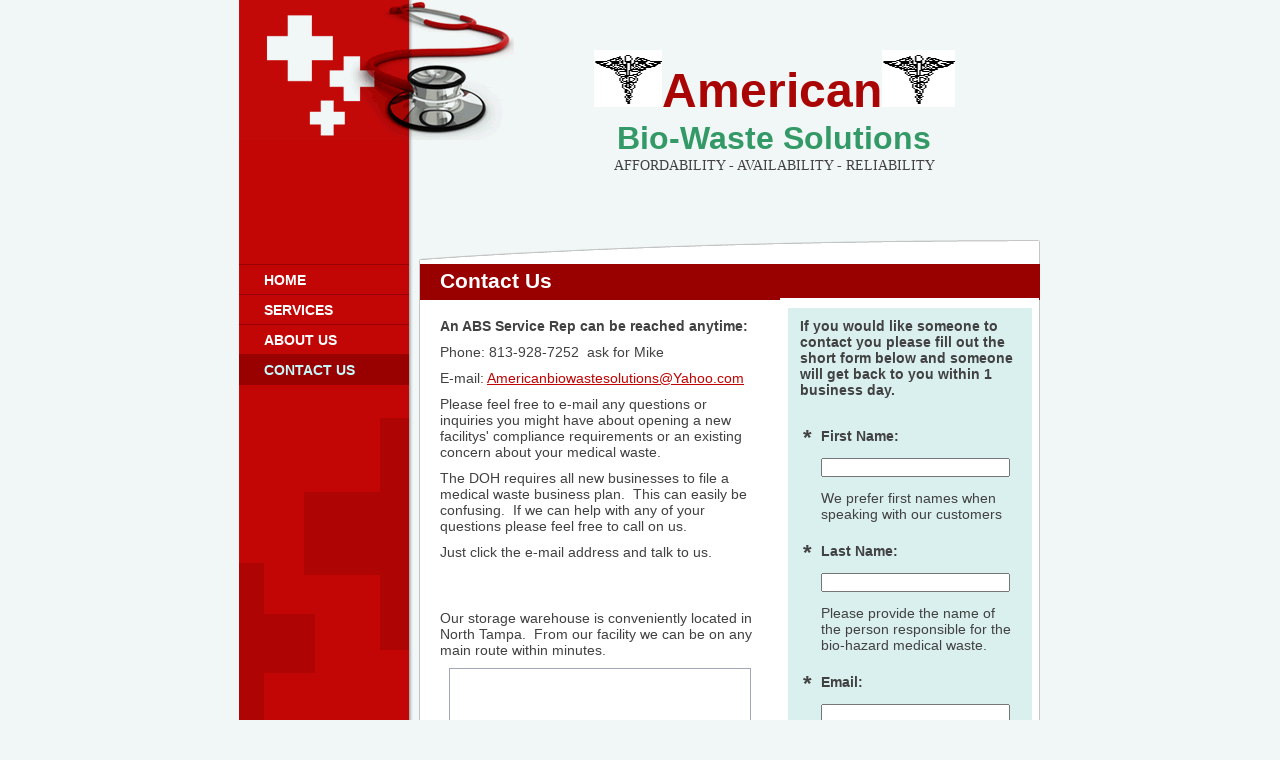

--- FILE ---
content_type: text/html
request_url: http://americanbio-wastesolutions.com/contact_us
body_size: 9727
content:
<!DOCTYPE html PUBLIC "-//W3C//DTD XHTML 1.0 Strict//EN" "http://www.w3.org/TR/xhtml1/DTD/xhtml1-strict.dtd">
<html xmlns="http://www.w3.org/1999/xhtml" xmlns:php="http://php.net/xsl" xmlns:exslt="http://exslt.org/common" lang="en"><head xmlns=""><meta http-equiv="Content-Type" content="text/html; charset=utf-8"><meta http-equiv="X-UA-Compatible" content="IE=7"><meta name="Generator" content="Site Solution - lunarlander"><meta name="DESCRIPTION" id="mDescription" content="An ABS Service Rep can be reached anytime:Phone: 813-928-7252  ask for MikeE-mail: Americanbiowastesolutions@Yahoo.comPlease feel free to e-mail any questions or inquiries you might have about opening a new facilitys' compliance requirements or an existing"><meta name="KEYWORDS" id="mKeywords" content="Medical services, American Bio-Waste Solutions, Contact Us, 13650 N. 12th St., Tampa, FL"><link rel="stylesheet" type="text/css" media="screen" id="globalCSS" href="https://s.turbifycdn.com/lm/lib/smb/css/hosting/yss/v2/mc_global.195798.css"><link rel="stylesheet" type="text/css" media="screen" id="themeCSS" href="https://s.turbifycdn.com/lm/themes/yhoo/ga/ward/fit/palette1/4.0.6/en-us/theme.css"><link rel="stylesheet" type="text/css" media="screen" id="extensionsCSS" href="https://s.turbifycdn.com/ln/lib/smb/assets/hosting/yss/extensions/css/mc_yss_extensions.195289.css"><style type="text/css">
/*@@@@@@@@@@@@@@@@@@@@@@@@@@@@@@@@@@@@@@@@@@@@@@@@@@@@@@@@@@
WARNING: THESE RULES ARE ALSO FOUND IN THE FORM BUILDER PAGE 
@@@@@@@@@@@@@@@@@@@@@@@@@@@@@@@@@@@@@@@@@@@@@@@@@@@@@@@@@@*/
/* should go in dialog.css - fix for IE6 :hover */
#yssDialog_Edit-Control .multiOptEditor a:hover {background:50% 50%;}
/*******************************  Styles for the form on the page  *******************************/
.form .formSuccessAlert, 
.form .formErrorAlert {padding:10px 0 10px 35px;min-height:30px;_height:30px}
.form .formSuccessAlert {background:url(https://s.turbifycdn.com/ln/assets/i/nt/ic/ut/bsc/info28_1.gif) 0 5px no-repeat;}
.form .formErrorAlert {background:url(https://s.turbifycdn.com/ln/assets/i/nt/ic/ut/bsc/warn28_1.gif) 0 5px no-repeat;}
.form .formErrorAlert p {margin-bottom:5px !important;}
.form {padding:20px .5em 20px 1.5em;zoom:1;position:relative;}
.form .formElement {position:relative;zoom:1;}
.form p {margin:3px 0 0 !important;}
.form .control {margin-bottom:0 !important;_position:relative;}
.form .control button.fe_submit, 
.form .control button.btn_bg_calendar {*margin-left:5px !important;}
.form label {display:block;margin:0 0 1em;font-weight:bold;}
.form fieldset {margin-top:-6px;*margin-top:-4px;}
.form fieldset label {font-weight:normal;margin:0 0 .5em;}
.form fieldset input {width:auto;margin:0 .5em 0 0 !important;vertical-align:text-bottom;*vertical-align:middle;}
.form fieldset button {margin:10px auto;}
/* Less pixels for Firefox than for other browsers */
.form button.fe_reset {margin-left:27px;}
.form button.fe_reset,x:-moz-any-link {margin-left:17px;} 
.form input,
.form textarea {width:97%;_width:95%;margin:0;max-width:300px;}
.form select {width:100%;max-width:300px;}
.form .ft {max-width:300px;text-align:center;margin:2.5em 0;}
.form .ft input {width:auto;margin:0 5px;padding:.2em .7em;}
.form .customPhone input,
.form .customDate input,
.form .customDate select {display:block;width:100%;margin:0 5px 5px 0;}
.form .customPhone label,
.form .customDate label {float:left;width:50px;margin-right:10px;}
.form .customDate label.month,
.form .customDate label.day {width:48px;}
.form .customDate label.year {width:60px;}
.form .customAddress .city {float:left;width:67%;max-width:210px;}
.form .customAddress .zipCode {float:left;width:30%;max-width:90px;}
.form .customAddress input {width:97%;margin:0 0 .5em 0;display:block;} 
.form .clearIt {clear:left;}
/* required fields */
em.fe_required,
em.fe_error {position:absolute;left:-1em;top:-3px;font-weight:bold;font-size:1.6em;width:.8em;font-style:normal;text-align:center;}
div.fe_error input.fe_required,
div.fe_error textarea.fe_required {outline:2px solid yellow;background:#ffffaa;}
/* hidding the select because of IE6 (windowed element) */
.overlayOn select {visibility:hidden;}
/* kills inheritance from .module (which is styled in some templates) */
.form .module {border:0 !important;padding:0 !important; background:none !important;margin:0 0 1.5em !important;}
/* to reduce the gap above the pargaraphs in admin mode */

#formmasks .actionBtn {cursor:pointer;}
/* bug #2759399 */
.form textarea[rows="3"] {max-height:3.7em;}
.form textarea[rows="4"] {max-height:4.7em;}
.form textarea[rows="5"] {max-height:5.7em;}
.form textarea[rows="6"] {max-height:6.7em;}
.form textarea[rows="7"] {max-height:7.7em;}
.form textarea[rows="8"] {max-height:8.7em;}
.form textarea[rows="9"] {max-height:9.7em;}
.form textarea[rows="10"] {max-height:10.7em;}
.form textarea[rows="11"] {max-height:11.7em;}
.form textarea[rows="12"] {max-height:12.7em;}
.form textarea[rows="13"] {max-height:13.7em;}
.form textarea[rows="14"] {max-height:14.7em;}
.form textarea[rows="15"] {max-height:15.7em;}
.form textarea[rows="16"] {max-height:16.7em;}
.form textarea[rows="17"] {max-height:17.7em;}
.form textarea[rows="18"] {max-height:18.7em;}
.form textarea[rows="19"] {max-height:19.7em;}
.form textarea[rows="20"] {max-height:20.7em;}

/*****************************  Calendar starts *****************************/
/*
Copyright (c) 2009, Yahoo Inc. All rights reserved.
Code licensed under the BSD License:
http://developer.yahoo.net/yui/license.txt
version: 2.7.0
*/
/* TJK */
/* so clicking on the right hand side of it close the calendar */
.wgt_calendar_box {width:12em;} 
.yui-calcontainer a.calnavleft,
.yui-calcontainer a.calnavright {
    background:url(https://s.turbifycdn.com/lm/a/i/us/wh/gr/ast/d_adfe/galaga_calendar_arrows_1.gif) no-repeat; 
	width:25px; 
	height:15px; 
    top:0;
    bottom:0;
    cursor:pointer;
}
/* Fixing calendar widget in IE6 as it created issue with the iframe (layout and clickability) */
.wgt_calendar_box .underlay,
.wgt_calendar_box form {display:none;}
.wgt_calendar_box {z-index:3;}
.wgt_calendar_box .module {background:none;}
.wgt_calendar_iframe {z-index:5;}
.yui-calcontainer a.calnavleft {left:-10px;margin-left:.4em;background-position:-73px 0;}
.yui-calendar a.calnavright {right:-10px;margin-right:.4em;background-position:-98px 0 !important;}
/* TJK */
.yui-calcontainer {position:relative;float:left;_overflow:hidden;font-size:.8em;}
.yui-calcontainer iframe {position:absolute;border:none;margin:0;padding:0;z-index:0;width:100%;height:100%;left:0;top:0;}
.yui-calcontainer iframe.fixedsize {width:50em;height:50em;top:-1px;left:-1px;}
.yui-calcontainer.multi .groupcal{z-index:1;float:left;position:relative;}
.yui-calcontainer .title{position:relative;z-index:1;}
.yui-calcontainer .close-icon {position:absolute;z-index:1;text-indent:-10000em;overflow:hidden;}
.yui-calendar{position:relative;}
.yui-calendar .calnavleft {position:absolute;z-index:1;text-indent:-10000em;overflow:hidden;}
.yui-calendar .calnavright{position:absolute;z-index:1;text-indent:-10000em;overflow:hidden;}
.yui-calendar .calheader{position:relative;width:100%;text-align:center;}
.yui-calcontainer .yui-cal-nav-mask {position:absolute;z-index:2;margin:0;padding:0;width:100%;height:100%;_width:0;_height:0;left:0;top:0;display:none;}
.yui-calcontainer .yui-cal-nav{position:absolute;z-index:3;top:0;display:none;}
.yui-calcontainer .yui-cal-nav .yui-cal-nav-btn{display:-moz-inline-box;display:inline-block;}
.yui-calcontainer .yui-cal-nav .yui-cal-nav-btn button  {display:block;*display:inline-block;*overflow:visible;border:none;background-color:transparent;cursor:pointer;}
.yui-calendar .calbody a:hover {background:inherit;}
p#clear{clear:left;padding-top:10px;}
.yui-calcontainer{background-color:#f2f2f2;border:1px solid #808080;padding:10px;}
.yui-calcontainer.multi{padding:0 5px 0 5px;}
.yui-calcontainer.multi .groupcal{background-color:transparent;border:none;padding:10px 5px 10px 5px;margin:0;}
.yui-calcontainer .title{/*background:url(../../../../assets/skins/sam/sprite.png) repeat-x 0 0;*/border-bottom:1px solid #ccc;font:100% sans-serif;color:#000;font-weight:bold;height:auto;padding:.4em;margin:0 -10px 10px -10px;top:0;left:0;text-align:left;}
.yui-calcontainer.multi .title{margin:0 -5px 0 -5px;}
.yui-calcontainer.withtitle{padding-top:0;}
.yui-calendar{border-spacing:0;border-collapse:collapse;font:100% sans-serif;text-align:center;margin:0;}
.yui-calendar .calhead {background:transparent;border:none;vertical-align:middle;padding:0;}
.yui-calendar .calheader {background:transparent;font-weight:bold;padding:0 0 .6em 0;text-align:center;}.yui-calendar .calheader img{border:none;}
.yui-calendar .calweekdayrow{height:2em;}
.yui-calendar .calweekdayrow th{padding:0;border:none;}
.yui-calendar .calweekdaycell{color:#000;font-weight:bold;text-align:center;width:2em;}
.yui-calendar .calfoot{background-color:#f2f2f2;}
.yui-calendar .calrowhead,.yui-calendar .calrowfoot {color:#a6a6a6;font-size:85%;font-style:normal;font-weight:normal;border:none;}
.yui-calendar .calrowhead{text-align:right;padding:0 2px 0 0;}
.yui-calendar .calrowfoot{text-align:left;padding:0 0 0 2px;}
.yui-calendar td.calcell{border:1px solid #ccc;background:#fff;padding:1px;height:1.6em;line-height:1.6em;text-align:center;white-space:nowrap;}
.yui-calendar td.calcell a{color:#06c;display:block;height:100%;text-decoration:none;}
.yui-calendar td.calcell.today{background-color:#000;}
.yui-calendar td.calcell.today a{background-color:#fff;}
.yui-calendar td.calcell.oom{background-color:#ccc;color:#a6a6a6;cursor:default;}
.yui-calendar td.calcell.selected{background-color:#fff;color:#000;}
.yui-calendar td.calcell.selected a{background-color:#b3d4ff;color:#000;}
.yui-calendar td.calcell.calcellhover{background-color:#426fd9;color:#fff;cursor:pointer;}
.yui-calendar td.calcell.calcellhover a{background-color:#426fd9;color:#fff;}
.yui-calendar td.calcell.previous{color:#e0e0e0;}
.yui-calendar td.calcell.restricted{text-decoration:line-through;}
.yui-calendar td.calcell.highlight1{background-color:#cf9;}
.yui-calendar td.calcell.highlight2{background-color:#9cf;}
.yui-calendar td.calcell.highlight3{background-color:#fcc;}
.yui-calendar td.calcell.highlight4{background-color:#cf9;}
.yui-calendar a.calnav{border:1px solid #f2f2f2;padding:0 4px;text-decoration:none;color:#000;zoom:1;}
.yui-calendar a.calnav:hover {cursor:pointer;}
.yui-calcontainer .yui-cal-nav-mask {background-color:#000;opacity:.25;filter:alpha(opacity=25);}
.yui-calcontainer .yui-cal-nav {font-family:arial,helvetica,clean,sans-serif;font-size:93%;border:1px solid #808080;left:50%;margin-left:-7em;width:14em;padding:0;top:2.5em;background-color:#f2f2f2;}
.yui-calcontainer.withtitle .yui-cal-nav{top:4.5em;}
.yui-calcontainer.multi .yui-cal-nav{width:16em;margin-left:-8em;}
.yui-calcontainer .yui-cal-nav-y,
.yui-calcontainer .yui-cal-nav-m,
.yui-calcontainer .yui-cal-nav-b {padding:5px 10px 5px 10px;}
.yui-calcontainer .yui-cal-nav-b {text-align:center;}
.yui-calcontainer .yui-cal-nav-e {margin-top:5px;padding:5px;background-color:#EDF5FF;border-top:1px solid black;display:none;}
.yui-calcontainer .yui-cal-nav label {display:block;font-weight:bold;}
.yui-calcontainer .yui-cal-nav-mc {width:100%;_width:auto;}
.yui-calcontainer .yui-cal-nav-y input.yui-invalid{background-color:#FFEE69;border:1px solid #000;}
.yui-calcontainer .yui-cal-nav-yc {width:4em;}
.yui-calcontainer .yui-cal-nav .yui-cal-nav-btn {border:1px solid #808080;background-color:#ccc;margin:auto .15em;}
.yui-calcontainer .yui-cal-nav .yui-cal-nav-btn button{padding:0 8px;font-size:93%;line-height:2;*line-height:1.7;min-height:2em;*min-height:auto;color:#000;}
.yui-calcontainer .yui-cal-nav .yui-cal-nav-btn.yui-default {border:1px solid #304369;background-color:#426fd9;}
.yui-calcontainer .yui-cal-nav .yui-cal-nav-btn.yui-default button{color:#fff;}

/*****************************  Calendar ends  *****************************/

/***************************  Clock Calendar/Widget  ***********************/
/* styling the selects in the widget for different browsers */
.wgt_clock select {width:4.2em !important;*width:2.85em !important;}
.wgt_clock select.wgt_clock_4ch {width:6.2em !important;*width:4.65em !important;margin-right:6px;}
.wgt_clock select,x:-moz-any-link {width:3.2em !important;} /* for Firefox 2 */
.wgt_clock select.wgt_clock_4ch,x:-moz-any-link {width:5.4em !important;} /* for Firefox 2 */
.wgt_clock select,x:-moz-any-link,x:default {width:4.2em !important;} /* for Firefox 3 */
.wgt_clock select.wgt_clock_4ch,x:-moz-any-link,x:default {width:6.2em !important;} /* for Firefox 3 */

.wgt_calendar {margin-bottom:10px 0 !important;}
/* button in the widget (with the calendar pick) */
/* calendar icon */
.btn_bg_calendar span.s4 span {background:url(https://s.turbifycdn.com/lm/a/i/us/wh/gr/ast/d_adfe/galaga_calendar_arrows_1.gif) no-repeat -52px 0;position:relative;vertical-align:middle;left:5px;top:0;font-size:19px;padding-left:21px;overflow:hidden;zoom:1;}
.btn_bg_calendar span.s4 b {vertical-align: middle;}
        
   </style><script type="text/javascript" src="https://yui-s.yahooapis.com/2.7.0/build/utilities/utilities.js"></script><script type="text/javascript" src="https://s.turbifycdn.com/ln/assets/lib/common/widgets/2/container/container_2.1.0.js"></script><script type="text/javascript">
            var $D  =  YAHOO.util.Dom;
            var $E  =  YAHOO.util.Event;
            var $A  =  YAHOO.util.Anim;
            var $M  =  YAHOO.util.Motion;
            var $EA =  YAHOO.util.Easing;
            var $DD =  YAHOO.util.DD;
            var $C  =  YAHOO.util.Connect;
            var $   =  $D.get;

            YAHOO.namespace ("Smb.Asteroids.Logger");
            YAHOO.Smb.Asteroids.Logger = {
                Log : function(e) {
                    if (typeof console !== 'undefined') {
                        console.log(e);
                    }
                }
            }
            var $LOG = YAHOO.Smb.Asteroids.Logger.Log;
        </script><title>American Bio-Waste Solutions - Contact Us</title></head><body class="lo_layout3wt"><div id="body"><div id="doc" class=""><div xmlns="" id="hd"><style>
		blockquote {margin-right:0;padding-right:0}
	</style><div id="hContent"><div id="headerContent" class="editorWrap"><div id="headerZoneElement" class="editable rte flexContent" rel="itemGuid.sit.hc.001"><h1 style="text-align: center;" data-mce-style="text-align: center;"><span style="font-size: 36pt; line-height: normal;" data-mce-style="font-size: 36pt; line-height: normal;"><img src="[data-uri]" alt="" width="68" height="57" data-mce-src="[data-uri]" />﻿American<span style="font-size: 36pt; line-height: normal;" data-mce-style="font-size: 36pt; line-height: normal;"><img src="[data-uri]" alt="" width="73" height="57" data-mce-src="[data-uri]" /></span>﻿</span></h1><h1 style="text-align: center;" data-mce-style="text-align: center;"><span style="color: #339966; font-size: 24pt; line-height: normal;" data-mce-style="color: #339966; font-size: 24pt; line-height: normal;">Bio-Waste Solutions</span></h1><p style="text-align: center;" data-mce-style="text-align: center;"><span style="font-family: arial black,avant garde;" data-mce-style="font-family: arial black,avant garde;">AFFORDABILITY - AVAILABILITY - RELIABILITY</span></p><p> </p></div></div></div><div id="hMisc"><div class="contactInfoContainer" style="width:auto;height:auto"><p class="vcard"><span class="adr"><span class="street-address">13650 N. 12th St.</span><br><span class="locality">Tampa</span><span class="separator">, </span><span class="region">FL</span> <span class="postal-code">33613</span></span><span class="phoneNumbers"><br><span class="tel"><span class="type">ph: </span>813-928-7252</span><br><span class="tel"><span class="type">fax: </span>727-378-5750</span></span><br><span class="mailtoWrapper"><a class="email" href="mailto:Americanbiowastesolutions@Yahoo.com">American<wbr>biowastes<wbr>olutions<wbr>@Yahoo<wbr>.com</a></span></p></div></div></div><div id="wrapper" class="navpos_west"><div xmlns="" id="navigation" class="tglsty_arrow sub_dynamic"><ul id="mainNav" role="navigation"><li class="mainNav " style="z-index:4"><a href="/home">Home</a></li> <li class="mainNav " style="z-index:3"><a href="/services">Services</a></li> <li class="mainNav " style="z-index:2"><a href="/about_us">About Us</a></li> <li class="mainNav active" style="z-index:1"><a href="/contact_us">Contact Us</a></li> </ul></div><div xmlns="" id="bd"><div id="pageName"><div id="pageNameContent" class="editorWrap"><div id="pageNameZoneContent" class="editable rte flexContent" rel="itemGuid.pgName.pageGuid.contact.001"><h2>Contact Us</h2></div></div></div><div id="zWrap"><div id="zA"><div id="zA-widget-layout-wrap" class="widget-layout-wrap " rel=""><div class="modWrap"><p><strong>An ABS Service Rep can be reached anytime:</strong></p><p>Phone: 813-928-7252  ask for Mike</p><p>E-mail: <a type="3" href="mailto:Americanbiowastesolutions@Yahoo.com" data-mce-href="mailto:Americanbiowastesolutions@Yahoo.com">Americanbiowastesolutions@Yahoo.com</a><br data-mce-bogus="1" /></p><p>Please feel free to e-mail any questions or inquiries you might have about opening a new facilitys&#39; compliance requirements or an existing concern about your medical waste.</p><p>The DOH requires all new businesses to file a medical waste business plan.  This can easily be confusing.  If we can help with any of your questions please feel free to call on us.</p><p>Just click the e-mail address and talk to us.<br /></p></div></div></div><div id="zB"><div id="zB-widget-layout-wrap" class="widget-layout-wrap " rel=""><div class="modWrap"><p>Our storage warehouse is conveniently located in North Tampa.  From our facility we can be on any main route within minutes.<br /></p><style>
            .buttons { text-align:left;position:relative;top:0;left:0;width:160px;margin:0 auto; }
            #update-button-wrapper { position:absolute;left:0;top:0;margin-left:0; }
            #cancel-button-wrapper { position:absolute;right:0;top:0;margin-left:0; }

            #errorMapContainer {width:100%;margin-bottom:10px;display:none;}

            #mapAlertContainer {margin:0;padding-top:10px;float:left;position:relative;display:none;background:#fff;}
            #mapFailureBlock {padding:10px;}
            #mapFailureBlock img {float:left;position:relative;}
            #mapFailureBlock .errorContent {margin-left:45px;color:#000;}
            #mapFailureBlock .toolbar-btn, .toolbar-btn-size-M{margin:10px auto 10px auto;cursor:pointer;}

            #mapOverlay {display:none; -moz-opacity:0.5; filter:alpha(opacity=50);opacity:0.5;position:absolute; top:0; left:0; background-color:#000000}
            #mapButton {display:none;position:absolute;cursor:pointer;}
            #mapZone {margin-top:20px; margin-bottom:30px; position:relative;}

            #mapNoDisplay {text-align:left;position:relative;top:0;left:0;margin:10px auto;min-height:30px}
            #mapNoDisplay .toolbar-btn {cursor:pointer;}
            #bd #zB #mapZone{min-height:250px;}

        </style><div id="mapZone"><div id="mapContainer"></div><div id="mapDrivingDirections"><a target="_blank" href="http://maps.yahoo.com/directions/?o=&amp;d=13650+N.+12th+St.%2B%2BTampa%2BFL%2B33613&amp;mag=3"></a></div></div></div></div></div><div id="zC"><div id="zC-widget-layout-wrap" class="widget-layout-wrap " rel=""><div class="modWrap"><p><strong>If you would like someone to contact you please fill out the short form below and someone will get back to you within 1 business day.</strong></p><div id="mcontainer_zC.1" class="module_container module_app_contact_us"><form id="mbdcontainer_zC.1" class="module_bd_container form"><div class="displayNone formAlertContainer" id="mbdcontainer_zC.1_AlertContainer"></div><input type="hidden" id="mbdcontainer_zC.1_EmailAddress" name="emailAddress" value="Americanbiowastesolutions@Yahoo.com"><input type="hidden" id="mbdcontainer_zC.1_Crumb" name=".crumb" value="1675588406QCfvdy7ozIWuNroVr6GODhBiAMc-"><input type="hidden" id="mbdcontainer_zC.1_JSONPayload" name="json_payload" value=""><input type="hidden" id="mbdcontainer_zC.1_FormDataName" name="formDataName" value=""><input type="hidden" id="mbdcontainer_zC.1_FormDescription" name="formDescription" value="Main customer contact form"><input type="hidden" id="mbdcontainer_zC.1_FormGuid" name="formGuid" value="itemRecordGuid.5142045494d817.69111961"><div id="module_itemRecordGuid.5142045494d817.69111962" class="module formElement "><em id="mf_itemGuid.5142045494d731.33549025_req" class="fe_required">*</em><label id="mf_itemGuid.5142045494d731.33549024" class="modfield label 
                editable flexContent rte_limited_a" rel="itemGuid.5142045494d731.33549024" for="itemGuid.5142045494d731.33549025_field">First Name:</label><input name="itemGuid.5142045494d731.33549025" class="fe_ctrl_input fe_kind_profileFirstName fe_entity_profile fe_datatype_name fe_required" id="itemGuid.5142045494d731.33549025_field" type="text" maxlength="255"><p id="mf_itemGuid.514279fed619a5.52362549.be" class="modfield description 
                editable flexContent rte_limited_a" rel="itemGuid.514279fed619a5.52362549.be">We prefer first names when speaking with our customers<br /></p></div><div id="module_itemRecordGuid.5142045494d817.69111963" class="module formElement "><em id="mf_itemGuid.5142045494d731.33549028_req" class="fe_required">*</em><label id="mf_itemGuid.5142045494d731.33549027" class="modfield label 
                editable flexContent rte_limited_a" rel="itemGuid.5142045494d731.33549027" for="itemGuid.5142045494d731.33549028_field">Last Name:</label><input name="itemGuid.5142045494d731.33549028" class="fe_ctrl_input fe_kind_profileLastName fe_entity_profile fe_datatype_surname fe_required" id="itemGuid.5142045494d731.33549028_field" type="text" maxlength="255"><p id="mf_itemGuid.514279fed69714.74422386.be" class="modfield description 
                editable flexContent rte_limited_a" rel="itemGuid.514279fed69714.74422386.be">Please provide the name of the person responsible for the bio-hazard medical waste.<br /></p></div><div id="module_itemRecordGuid.5142045494d817.69111964" class="module formElement "><em id="mf_itemGuid.5142045494d731.33549031_req" class="fe_required">*</em><label id="mf_itemGuid.5142045494d731.33549030" class="modfield label 
                editable flexContent rte_limited_a" rel="itemGuid.5142045494d731.33549030" for="itemGuid.5142045494d731.33549031_field">Email:</label><input name="itemGuid.5142045494d731.33549031" class="fe_ctrl_input fe_kind_profileEmail fe_entity_profile fe_datatype_email fe_required fe_valid_email" id="itemGuid.5142045494d731.33549031_field" type="text" maxlength="255"><p id="mf_itemGuid.514279fed70e52.20663896.be" class="modfield description 
                editable flexContent rte_limited_a" rel="itemGuid.514279fed70e52.20663896.be">With busy schedules many customers prefer e-mails<br /></p></div><div id="module_itemRecordGuid.5142045494d817.69111965" class="module formElement "><em id="mf_itemGuid.5142045494d731.33549034_req" class="fe_required">*</em><label id="mf_itemGuid.5142045494d731.33549033" class="modfield label 
                editable flexContent rte_limited_a" rel="itemGuid.5142045494d731.33549033" for="itemGuid.5142045494d731.33549034_field">Mobile Phone:</label><input name="itemGuid.5142045494d731.33549034" class="fe_ctrl_input fe_kind_profileMobilePhone fe_entity_profile fe_datatype_phone fe_required" id="itemGuid.5142045494d731.33549034_field" type="text" maxlength="25"><p id="mf_itemGuid.514279fed77e77.32887395.be" class="modfield description 
                editable flexContent rte_limited_a" rel="itemGuid.514279fed77e77.32887395.be">If you have the time and opportunity it would be a pleasure to speak with you.<br /></p></div><div id="module_itemRecordGuid.5142045494d817.69111966" class="module formElement "><label id="mf_itemGuid.5142045494d731.33549036" class="modfield label 
                editable flexContent rte_limited_a" rel="itemGuid.5142045494d731.33549036" for="itemGuid.5142045494d731.33549037_field">Comments:</label><textarea name="itemGuid.5142045494d731.33549037" class="fe_ctrl_textarea fe_kind_feedbackComment fe_entity_feedback fe_datatype_msg" id="itemGuid.5142045494d731.33549037_field" cols="30" rows="6"></textarea><p id="mf_itemGuid.514279fed7e252.31537743.be" class="modfield description 
                editable flexContent rte_limited_a" rel="itemGuid.514279fed7e252.31537743.be">If you would like to give a brief mention of your need or any question please feel free.<br /></p></div><div id="module_itemRecordGuid.5142045494d817.69111967" class="module formElement "><label id="mf_itemGuid.5142045494d731.33549039" class="modfield label 
                editable flexContent rte_limited_a" rel="itemGuid.5142045494d731.33549039" for="itemGuid.5142045494d731.33549040_field">Company:</label><input name="itemGuid.5142045494d731.33549040" class="fe_ctrl_input fe_kind_compCompany fe_entity_company fe_datatype_company" id="itemGuid.5142045494d731.33549040_field" type="text" maxlength="255"><p id="mf_itemGuid.514279fed84af5.91547585.be" class="modfield description 
                editable flexContent rte_limited_a" rel="itemGuid.514279fed84af5.91547585.be">We would like the name of your company.<br /></p></div><div id="module_itemRecordGuid.5142045494d817.69111968" class="module formElement "><label id="mf_itemGuid.5142045494d731.33549042" class="modfield label 
                editable flexContent rte_limited_a" rel="itemGuid.5142045494d731.33549042" for="itemGuid.5142045494d731.33549043_field">Submit Your Message:</label><fieldset xmlns:date="http://exslt.org/dates-and-times" class="fe_kind_submit"><button class="fe_submit yss-b btn_bg_fe" type="button"><span class="s1"><span class="s2"><span class="s3"><span class="s4">Submit</span></span></span></span></button><button class="fe_reset yss-b btn_bg_fe" type="reset"><span class="s1"><span class="s2"><span class="s3"><span class="s4">Reset</span></span></span></span></button></fieldset><p id="mf_itemGuid.514279fed8b806.02359234.be" class="modfield description 
                editable flexContent rte_limited_a" rel="itemGuid.514279fed8b806.02359234.be"></p></div></form></div></div></div></div></div></div></div><div xmlns="" id="ft"><div id="fWrapper"><div id="fContent"><div id="footerContent" class="editorWrap"><div id="footerZoneElement" class="editable rte flexContent" rel="itemGuid.sit.fc.001"><p>Copyright 2013 American Bio-Waste Solutions. All rights reserved.</p><p><a target="_top" href="https://www.turbify.com/hosting">Web Hosting by Turbify</a></p></div></div></div><div id="fMisc"><div class="contactInfoContainer" style="width:auto;height:auto"><p class="vcard"><span class="adr"><span class="street-address">13650 N. 12th St.</span><br><span class="locality">Tampa</span><span class="separator">, </span><span class="region">FL</span> <span class="postal-code">33613</span></span><span class="phoneNumbers"><br><span class="tel"><span class="type">ph: </span>813-928-7252</span><br><span class="tel"><span class="type">fax: </span>727-378-5750</span></span><br><span class="mailtoWrapper"><a class="email" href="mailto:Americanbiowastesolutions@Yahoo.com">American<wbr>biowastes<wbr>olutions<wbr>@Yahoo<wbr>.com</a></span></p></div></div><div id="fBadges"></div></div></div><script xmlns="" type="text/javascript" src="https://s.turbifycdn.com/lm/mi/vs4/ywa.js"></script><script xmlns="" type="text/javascript">try {var YWAGTracker = YWA.getTracker("10001849413879", "VSCALE4");YWAGTracker.setDocumentName("WPAGE");YWAGTracker.setDocumentGroup("YSBW");YWAGTracker.setCF(7, "americanbio-wastesolutions.com");YWAGTracker.setCF(8, "w36");YWAGTracker.submit();} catch (eYWATCUnavailable) {}</script></div></div></body><script xmlns="" type="text/javascript"></script><script xmlns="" type="text/javascript" src="https://s.turbifycdn.com/ln/lib/extensions/js/turbify_ss_extensions_1675321208.js"></script><script xmlns="" type="text/javascript">
    YAHOO.namespace('Smb.Asteroids');
    var YSA = YAHOO.Smb.Asteroids;

    YSA.Nav = {
        isNavNorth : false,
        tmr : null,
        tmrInterval : 600,
        prevCloseNode : null,
        isFirstVisit : true,

        openSub : function(navNode) {
            $LOG('openSub');

            // Clear the timer if any, and if the previously opened subnav is still open (timeout expiration) 
            YSA.Nav.clearTimer();
            YSA.Nav.closePrevSubMenu();

            // For horizontal navigation, set the top position of sub-nav as the height of the 'trigger' element.
            if (YSA.Nav.isNavNorth) { 
                var subNavNode = navNode.getElementsByTagName('ul')[0];
                subNavNode.style.top = navNode.offsetHeight + 'px';
            }

            $D.addClass(navNode, 'opened');
            $D.addClass('admincontrols', 'displayNone');
        },
        closeSub : function(navNode) {
            $LOG('closeSub');
            YSA.Nav.clearTimer();
            YSA.Nav.prevCloseNode = navNode;
            YSA.Nav.tmr = setTimeout(function() { YSA.Nav.hideSub(navNode); }, YSA.Nav.tmrInterval); 
        },
        hideSub : function(navNode) {
            YSA.Nav.clearTimer();
    
            // For key board accessibility, the active sub menu is display:block., not none. So giving -999 to move it off screen in hide mode
            if (YSA.Nav.isNavNorth && $D.hasClass(navNode, 'active')) {
                var subNavNode = navNode.getElementsByTagName('ul')[0];
                subNavNode.style.top = '-999px'; 
            }
            $D.removeClass(navNode, 'opened');
            $D.removeClass('admincontrols', 'displayNone');
        },
        closePrevSubMenu : function() {
            if (YSA.Nav.prevCloseNode) {
                $LOG('Closing previous sub nav');
                YSA.Nav.hideSub(YSA.Nav.prevCloseNode);
                YSA.Nav.prevCloseNode = null;
            }
        },
        isSubOpen : function(navNode) {
            return $D.hasClass(navNode, 'opened');
        },
        toggleSub : function(navNode) {
            var NAV = YSA.Nav;
            if (NAV.isSubOpen(navNode)) {
                NAV.closeSub(navNode);
            } else {
                NAV.openSub(navNode);
            }
        },
        mouseOverTrigger : function(e) {
            $LOG('mouseOverTrigger');
            YSA.Nav.openSub(this);
        },
        mouseOutTrigger : function(e) {
            $LOG('mouseOutTrigger');
            var target = $E.getTarget(e);
            var relatedTarget = $E.getRelatedTarget(e);
            $LOG(target);
            $LOG(relatedTarget);
            YSA.Nav.closeSub(this);
        },
        mouseOverMainNav : function(e) {
            $LOG('mouseOverMainNav');
            if (!$D.hasClass(this, 'trigger')) {
                YSA.Nav.closePrevSubMenu();
            }
        },
        toggleClicked : function(e) {
            $LOG('toggle clicked');
            $LOG(e);
            $E.stopEvent(e);
            YSA.Nav.toggleSub(this.parentNode);
        },
        clearTimer : function() {
            $LOG('Clearing Nav Timer');
            if (YSA.Nav.tmr) {
                clearTimeout(YSA.Nav.tmr);
            }
            YSA.Nav.tmr = null;
        },
        clearSubNavStyles : function() {
            /* For horizontal navigation, we set the 'top' of subNav to align it with the bottom of trigger
                Now if the user chage the template from ribbon, remove this inline style. Else this old inline value will take precedence! */ 
            var subNavNode;
            var navDiv = $('navigation');
            var triggers = $D.getElementsByClassName('trigger', '', navDiv);
            for (var el in triggers) {
                if (YAHOO.lang.hasOwnProperty(triggers, el)) {
                    subNavNode = triggers[el].getElementsByTagName('ul')[0];
                    subNavNode.style.top = '';
                }
            } 
        },
        initNavSettings : function() {
            var wrapperDiv = $('wrapper');
            YSA.Nav.isNavNorth = (wrapperDiv && $D.hasClass(wrapperDiv, 'navpos_north')) ? true : false; 
        },
        init : function() {
            // For the first visit, subscribe to the layout(template) change event
            // When user changes template from the ribbon, we need to re-init this JS, based on the new templates settings. 
            if (YSA.Nav.isFirstVisit) {
                YSA.Nav.isFirstVisit = false;
                if (YSA.UiMgr) {
                    YSA.UiMgr.Layout.onChange.eventObj.subscribe(
                        function() { YSA.Nav.init() });
                }
            } else {
                YSA.Nav.clearSubNavStyles();
            }

            YSA.Nav.initNavSettings();
            var navDiv = $('navigation');
            if (! $D.hasClass(navDiv, 'sub_dynamic')) {
                return;
            }
            YSA.Nav.initNavSettings();
            var triggers = $D.getElementsByClassName('trigger', '', navDiv);
            $E.on(triggers, 'mouseover', this.mouseOverTrigger);
            $E.on(triggers, 'mouseout', this.mouseOutTrigger);
            var toggles = $D.getElementsByClassName('toggle', 'a', navDiv);
            $E.on(toggles, 'click', this.toggleClicked);
            var triggers = $D.getElementsByClassName('mainNav', '', navDiv);
            $E.on(triggers, 'mouseover', this.mouseOverMainNav);
        }
    };
    $E.on(window, 'load', YSA.Nav.init, YSA.Nav, true); 
</script><script xmlns="" type="text/javascript">
                    YAHOO.namespace("widget");
                    YAHOO.namespace("example");
        </script><script xmlns="" type="text/javascript">
            YAHOO.namespace("Smb.Asteroids.MapWidget");
            YAHOO.Smb.Asteroids.MapWidget.init = function() {
            var fullAddress = '13650 N. 12th St., , Tampa, FL, 33613';
            var mCwd = parseInt( $D.getStyle( 'mapZone', 'width' ) );
            var mCht = parseInt( $D.getStyle( 'mapZone', 'height' ) );
            var mWd = mCwd > 0 ? mCwd : 200;
            var mHt = mCht > 250 ? mCht : 250;
            $D.setStyle('mapContainer','width', mWd+'px');
            $D.setStyle('mapContainer','height',mHt+'px');
            
             
                var mapurl='https://www.google.com/maps/embed/v1/place?key=AIzaSyBtNRzLPpnGvcddhv8kzPDcpbUzk1T2Ab4&q={fullAddress}'.replace('{mWd}',mWd).replace('{mHt}',mHt).replace('{fullAddress}',escape(fullAddress));
                $('mapContainer').innerHTML='<iframe src="{mapurl}" width={mWd} height={mHt} frameborder="0" scrolling="no" allowtransparency="true"></iframe>'.replace('{mWd}',mWd).replace('{mHt}',mHt).replace('{mapurl}',mapurl);
            
            };
            $E.on(window, "load", YAHOO.Smb.Asteroids.MapWidget.init);
        </script></html>


--- FILE ---
content_type: text/css
request_url: https://s.turbifycdn.com/lm/themes/yhoo/ga/ward/fit/palette1/4.0.6/en-us/theme.css
body_size: 2442
content:
/************************************
  Theme: Ward - Derived From: Fletcher
 ************************************/
 #hd{min-height:206px;_height:206px;}
 #bd{min-height:36em;_height:36em;}
 #ft{min-height:120px;_height:120px;}
 #doc{width:802px;overflow:hidden;;margin:0 auto;}
 #hd{position:relative;float:right;width:100%;}
 #hContent{width:490px;padding:50px 22px 110px 110px;margin-left:180px;}
 #hMisc {position:absolute;top:0;left:0;width:275px;height:140px;}
 #hMisc * {display:none !important;}
 #navigation{float:left;width:170px;position:relative;display:inline;padding-bottom:455px;margin:-36px 0 30px;}
 ul#mainNav li a{zoom:1;display:block;padding:7px 6px 6px 25px;}
 #bd{padding-bottom:30px;width:621px;margin-top:-36px;float:right;position:relative;}
 #pageName{width:580px;padding:5px 20px;margin-bottom:0;}
 #ft{width:621px;padding:80px 0 30px;margin-left:180px;}
 #fContent{float:left;width:340px;margin-left:15px;display:inline;}
 #fMisc{float:right;width:220px;margin-right:10px;display:inline;}
 ul#mainNav {zoom:1;}
 #fBadges {width:600px;margin-left:auto;margin-right:auto;}
 #body .sub_static #mainNav .subNav a {padding-left:35px;}
 
 
 /**************************************
  Theme: Ward - Derived From: Fletcher  
 **************************************/
 
 
 
 
 		#body {
 			font-size: 14px;
 			font-family: Arial, sans-serif;
 		}
 
 		#hd {
 
 		}
 
 
 		#body h1 {
 			font-size: 34px;
 			font-family: "Trebuchet MS", sans-serif;			
 			font-style: #aa0505;
 			font-weight: bold;
 		}
 
 
 		#body h2 {
 			font-family: "Trebuchet MS", sans-serif;			
 			font-size: 21px;
 			font-weight: bold;
 		}
 
 
 		#body h3 {
 			font-family: "Trebuchet MS", sans-serif;			
 			font-size: 17px;
 			font-weight: bold;
 		}
 
 
 		#body h4 {
 			font-weight: bold;
 			margin-bottom: 5px;
 			font-size: 15px;
 		}
 
 
 		#ft {
 			font-size: 11px;
 		}
 
 
 		#fMisc {
 
 		}
 
 
 		#fContent {
 
 		}
 
 
 
 		ul#mainNav a:link,
 		ul#mainNav a:visited {
 			text-transform: uppercase;
 			font-family: "Trebuchet MS", sans-serif;			
 			font-size: 14px;
 			font-weight: bold;
 		}
 
 
 
 
 		
 		#doc  {
 			background-repeat: repeat-y;
 		}
 
 		#hd  {
 			background-repeat: repeat-y;
 		}
 
 		#hMisc  {
 			background-repeat: no-repeat;
 		}
 
 		#hContent  {
 			background-position: 100% 100%;
 			background-repeat: no-repeat;
 		}
 
 		#navigation  {
 			background-repeat: no-repeat;
 			background-position: 0 100%;
 		}
 		
 		#ft  {
 			background-repeat: no-repeat;
 			background-position: 0 -5px;
 		}		
 
 
 		#mainNav { 
 			border-top-width: 1px;
 			border-top-style: solid;
 		}
 	
 		#mainNav li { 
 			border-bottom-width: 1px;
 			border-bottom-style: solid;
 		}
 	
 		#mapZone {
 			border-width: 1px;
 			border-style: solid;
 		}
 
 		* html #mapZone {
 			border-width:0;		}
 
 		* html #mapContainer {
 			border-width: 1px;
 			border-style: solid;
 		}
 
 
 
 		#zWrap .module_bd_container li {
 			border-width: 1px;
 			border-style: solid;
 			zoom: 1;
 		}
 		
 		#zWrap .module_bd_container li.testimony {
 			padding-right: 10px;
 			padding-left: 10px;
 			*padding-top: 10px;
 		}
 
 		#zWrap .module_bd_container li.service,
 		#zWrap .module_bd_container li.galleryVideo {
 			*padding-bottom: 10px;
 		}
 
 		#zWrap .module_bd_container ul.paypal {
 			padding-right: 10px;
 			padding-bottom: 10px;
 			margin-top: 10px !important;
 		}
 		
 		#zWrap ul.module_bd_container li.beforenafter {
 			width: auto !important;
 		}
 		
 		#zWrap dl.module_bd_container .title,
 		#zWrap ul.module_bd_container .title,
 		#zWrap .module_bd_container .title_n_anchors {
 			padding-top: 5px;
 			padding-right: 10px;
 			padding-bottom: 5px;
 			padding-left: 10px;
 			font-family: Arial;
 			font-weight: bold;
 			background-repeat: no-repeat;
 			background-position: 100% 50%;
 			*padding-right: 10px;
 			*padding-left: 10px;
 		}
 
 		#zWrap .module_bd_container li .description {
 			padding-right: 10px;
 			padding-bottom: 10px;
 			padding-left: 10px;
 			margin-bottom: 0;
 			*padding-right: 5px;
 			*padding-left: 10px;
 		}
 		
 		#zWrap .module_bd_container li dl {
 			margin-bottom: 0;
 		}
 
 
 		#zWrap ul.module_bd_container li.galleryAudio  {
 			border-width: 0;
 		}
 
 		#zWrap ul.module_bd_container .galleryAudio .title {
 			padding:0;
 		}
 		
 		#zWrap ul.module_bd_container .galleryAudio dt.title_n_anchors,
 		#zWrap ul.module_bd_container .galleryAudio dd.description {
 			padding-left: 0;
 			padding-right: 0;
 		}
 
 		#zWrap ul.module_bd_container .galleryAudio a.ymp-play img {
 			margin-left: 5px;
 		}
 
 		#zWrap .module_bd_container .title {
 			padding: 0;
 		}		
 
 
 		#zWrap .module_bd_container li li {
 			border-width: 0;
 			padding: 0;
 		}
 
 
 		/* 
 		 * direction and color of the arrow (assuming arrow sprite)
 		 */
 		#body .toggle img {
 			background-position:-60px -24px;
 		}
 
 		/* 
 		 * links for BOTH static and dynamic sub menus 
 		 * use this rule to group declarations common to the two different types of menus (static/dynamic)
 		 */
 		#body #mainNav .subNav a {
 			font-size:13px;
 			font-family:"Trebuchet MS";
 			font-weight:bold;
 		}
 		
 		/* 
 		 * :hover and selected (active) links for BOTH static and dynamic sub menus
 		 * they are both styled the same 
 		 */
 		/* 
 		 * :hover and selected (active) links for static menus
 		 * they are both styled the same
 		 */
 		/* 
 		 * :hover and selected (active) links for fly-out menus
 		 * they are both styled the same 
 		 */
 		/* 
 		 * removing border from list items in .trigger to sub menus (static) 
 		 */
 		#body .sub_static #mainNav .trigger li {
 			border-bottom-width:0;
 		}
 	
 		/* 
 		 * sub menus (fly-out) 
 		 */
 		#body .sub_dynamic #mainNav .subNav {
 			border-style:solid;
 			border-width:1px;
 		}
 			
 
 
 
 /***************************************************
 Theme: Ward - Derived From: Fletcher
 Layout: Layout 1 - Derived from Layout 1 with Title
 ****************************************************/
 .lo_layout1 #pageName {display:none;}
 .lo_layout1 #bd {margin-top:-6px;}
 
 
 /***************************************************
 Theme: Ward - Derived From: Fletcher
 Layout: Layout 1 - Derived from Layout 1 with Title
 ****************************************************/
 .lo_layout1 #zA {
 		font-size: 19px;
 
 	}
 .lo_layout1 #zA h3 {
 		font-size: 24px;
 
 		font-weight: bold;
 
 	}
 .lo_layout1 #zA h4 {
 		font-size: 21px;
 
 		font-weight: bold;
 
 	}
 
 
 /**************************************************************
 Theme: Ward - Derived From: Fletcher
 Layout: Layout 1 with Title - Derived from: Layout 1 with Title
 ***************************************************************/
 .lo_layout1 #zA, .lo_layout1wt #zA {width:579px;padding:25px 20px 10px;}
 .lo_layout1 #zB, .lo_layout1wt #zB {float:left;width:270px;padding-left:20px;}
 .lo_layout1 #zC, .lo_layout1wt #zC {float:right;width:270px;padding-right:25px;}
 .lo_layout1 #zB #mapZone, .lo_layout1wt #zB #mapZone {width:260px;height:260px;}
 .lo_layout1 #zB #drivingDirectionsLnk, .lo_layout1wt #zB #drivingDirectionsLnk {top:265px;}
 .lo_layout1 #zC form#contactForm, .lo_layout1wt #zC form#contactForm {width:240px;}
 
 
 /**************************************************************
 Theme: Ward - Derived From: Fletcher
 Layout: Layout 1 with Title - Derived from: Layout 1 with Title
 ***************************************************************/
 .lo_layout1 #zA, .lo_layout1wt #zA {
 
 	}
 .lo_layout1 #doc, .lo_layout1wt #doc {
 
 	}
 .lo_layout1 #ft, .lo_layout1wt #ft {
 
 	}
 
 
 
 /**************************************************************
 Theme: Ward - Derived From: Fletcher
 Layout: Layout 2 with Title - Derived from: Layout 2 with Title
 **************************************************************/
 .lo_layout2wt #zA {float:left;width:270px;padding:25px 0 0 20px;}
 .lo_layout2wt #zB {float:right;width:270px;padding:25px 25px 0 0;}
 .lo_layout2wt #zC {clear:both;width:579px;padding:10px 20px 0;}
 .lo_layout2wt #bd {padding-bottom:0;}
 .lo_layout2wt #zWrap #zC {margin-bottom:0;padding-bottom:30px;}
 .lo_layout2wt #zB #mapZone {width:260px;height:245px;}
 .lo_layout2wt #zB #drivingDirectionsLnk {top:250px;}
 .lo_layout2wt #zC form#contactForm {width:300px;margin-left:20px;}
 
 
 /**************************************************************
 Theme: Ward - Derived From: Fletcher
 Layout: Layout 2 with Title - Derived from: Layout 2 with Title
 **************************************************************/
 .lo_layout2wt #zC {
 
 		background-position: -181px 0;
 
 		background-repeat: repeat-y;
 
 	}
 .lo_layout2wt #bd {
 
 		background-position: -181px 0;
 
 		background-repeat: repeat-y;	
 
 	}
 .lo_layout2wt #doc {
 
 	}
 .lo_layout2wt #ft {
 
 	}
 
 
 
 /**************************************************************
 Theme: Ward - Derived From: Fletcher
 Layout: Layout 3 with Title - Derived From: Layout 3 with Title
 **************************************************************/
 .lo_layout3wt #zWrap {margin:0 2px 0 20px;overflow:hidden;zoom:1;}
 .lo_layout3wt #zA {float:left;width:320px;padding:20px 0;}
 .lo_layout3wt #zB {clear:left;float:left;width:320px;padding-bottom:20px;}
 .lo_layout3wt #zC {width:219px;*width:219px;padding:10px 20px;border-top:10px solid #fff;}
 .lo_layout3wt #zC {margin-left:340px;}
 .lo_layout3wt #zC,x:-moz-any-link {margin-left:20px;}
 .lo_layout3wt #zC,x:-moz-any-link,x:default {margin-left:340px;}
 .lo_layout3wt #zC, {margin-left:337px;}
 .lo_layout3wt #zB #mapZone {width:300px;height:245px;}
 .lo_layout3wt #zB #drivingDirectionsLnk {top:250px;}
 .lo_layout3wt #zC form#contactForm {width:200px;}
 
 
 /**************************************************************
 Theme: Ward - Derived From: Fletcher
 Layout: Layout 3 with Title - Derived From: Layout 3 with Title
 **************************************************************/
 .lo_layout3wt #doc {
 
 	}
 
 
 
 /**************************************************************
 Theme: Ward - Derived From: Fletcher
 Layout: Layout 4 with Title - Derived From: Layout 4 with Title
 **************************************************************/
 .lo_layout4wt #zWrap #zA {float:left;width:300px;margin:20px 0 20px 20px;display:inline;}
 .lo_layout4wt #zWrap #zB {float:right;width:250px;margin:20px 23px 20px 0;display:inline;}
 .lo_layout4wt #zWrap #zC {clear:right;float:right;width:250px;margin-right:23px;display:inline;}
 .lo_layout4wt #zB #mapZone {width:240px;height:245px;}
 .lo_layout4wt #zB #drivingDirectionsLnk {top:250px;}
 .lo_layout4wt #zC form#contactForm {width:240px;}
 
 
 /**************************************************************
 Theme: Ward - Derived From: Fletcher
 Layout: Layout 4 with Title - Derived From: Layout 4 with Title
 **************************************************************/
 
 
 #body {
 	color: #424242;
 }
 
 #body h1 {
 	color: #aa0505;
 }
 
 #pageName {
 	color: #ffffff;
 }
 
 #body h3 {
 	color: #000000;
 }
 
 #ft {
 	color: #ffffff;
 }
 
 #body a:link,
 #body a:visited {
 	color: #c10505;
 }
 
 #body a:hover,
 #body a:focus,
 #body a:active {
 	text-decoration: none;
 }
 
 #hd h1 a:link,
 #hd h1 a:visited {
 	color: #aa0505;
 	text-decoration: none;			
 }
 
 ul#mainNav a:link,
 ul#mainNav a:visited {
 	color: #ffffff;
 }
 
 ul#mainNav li.active a:link,
 ul#mainNav li.active a:visited,
 ul#mainNav a:hover,
 ul#mainNav a:focus,
 ul#mainNav a:active {
 	color: #c6f9fb;
 }
 
 #pageName a:link,
 #pageName a:visited {
 	color: #79fafc;
 	text-decoration: none;
 }
 
 #ft a:link,
 #ft a:visited {
 	color: #79fafc;
 	text-decoration: none;
 }
 
 #ft a:link:hover,
 #ft a:link:focus,
 #ft a:link:active {
 	text-decoration: underline;
 }
 
 html,
 body {
 	background-color: #f1f6f6 !important;
 }
 
 #doc  {
 	background-image: url(https://turbifycdn.com/lm/themes/yhoo/ga/ward/fit/palette1/4.0.6/en-us/images/doc_white.png);
 }
 
 #hd  {
 	background-image: url(https://turbifycdn.com/lm/themes/yhoo/ga/ward/fit/palette1/4.0.6/en-us/images/hd.png);
 }
 
 #hMisc  {
 	background-image: url(https://turbifycdn.com/lm/themes/yhoo/ga/ward/fit/palette1/4.0.6/en-us/images/hmisc.png);
 }
 
 #hContent  {
 	background-image: url(https://turbifycdn.com/lm/themes/yhoo/ga/ward/fit/palette1/4.0.6/en-us/images/hcontent.png);
 	background-color: #f1f6f6;
 }
 
 #pageName  {
 	background-color: #990000;
 }
 		
 #navigation  {
 	background-image: url(https://turbifycdn.com/lm/themes/yhoo/ga/ward/fit/palette1/4.0.6/en-us/images/navigation.png);
 }
 		
 #ft  {
 	background-image: url(https://turbifycdn.com/lm/themes/yhoo/ga/ward/fit/palette1/4.0.6/en-us/images/ft_white.png);
 	background-color: #640000;			
 }		
 
 ul#mainNav li.active a:link,
 ul#mainNav li.active a:visited,		
 ul#mainNav a:hover,
 ul#mainNav a:focus,
 ul#mainNav a:active {
 	background-color: #990000;
 }
 
 #mainNav { 
 	border-top-color: #980202;
 }
 	
 #mainNav li { 
 	border-bottom-color: #980202;
 }
 	
 #mapZone {
 	border-color: #a1a6b9;
 }
 
 * html #mapContainer {
 	border-color: #a1a6b9;
 }
 
 #zWrap .module_bd_container li {
 	background-color: #daf0ee;
 	border-color: #5ea19a;
 }
 		
 #zWrap dl.module_bd_container .title,
 #zWrap ul.module_bd_container .title,
 #zWrap .module_bd_container .title_n_anchors {
 	color: #ffffff;
 	background-color: #5ea19a;
 	background-image: url(https://turbifycdn.com/lm/themes/yhoo/ga/ward/fit/palette1/4.0.6/en-us/images/module_h3.png);
 }
 
 #zWrap ul.module_bd_container li.galleryAudio  {
 	background-image: none;
 	background-color: transparent;
 }
 
 #zWrap ul.module_bd_container .galleryAudio .title {
 	background-image: none;
 	background-color: transparent;
 }
 		
 #zWrap .module_bd_container .title {
 	background-image: none;
 	background-color: transparent;
 }		
 
 #zWrap .module_bd_container li li {
 	background-image: none;
 	background-color: transparent;
 }
 
 #body #mainNav .subNav a {
 	color:#FFFFFF;
 	background-color:#C30505;
 }
 		
 #body #mainNav .subNav a:hover,
 #body #mainNav .active-sub a {
 	color:#C6F9FB;
 }
 		 
 #body .sub_static #mainNav .subNav a:hover,
 #body .sub_static #mainNav .active-sub a {
 	background-color:#AB0606;
 }
 		
 #body .sub_dynamic #mainNav .subNav a:hover,
 #body .sub_dynamic #mainNav .active-sub a {
 	background-color:#990000;
 }
 	
 #body .sub_dynamic #mainNav .subNav {
 	border-color:#980203;
 }
 			
 .lo_layout1 #zA, .lo_layout1wt #zA {
 	background-color: #ffffff;
 }
 .lo_layout1 #doc, .lo_layout1wt #doc {
 	background-image: url(https://turbifycdn.com/lm/themes/yhoo/ga/ward/fit/palette1/4.0.6/en-us/images/doc_blue.png);
 }
 .lo_layout1 #ft, .lo_layout1wt #ft {
 	background-image: url(https://turbifycdn.com/lm/themes/yhoo/ga/ward/fit/palette1/4.0.6/en-us/images/ft_blue.png);
 }
 .lo_layout2wt #zC {
 	background-image: url(https://turbifycdn.com/lm/themes/yhoo/ga/ward/fit/palette1/4.0.6/en-us/images/doc_blue.png);
 }
 .lo_layout2wt #bd {
 	background-image: url(https://turbifycdn.com/lm/themes/yhoo/ga/ward/fit/palette1/4.0.6/en-us/images/doc_white.png);
 }
 .lo_layout2wt #doc {
 	background-image: url(https://turbifycdn.com/lm/themes/yhoo/ga/ward/fit/palette1/4.0.6/en-us/images/doc_blue.png);
 }
 .lo_layout2wt #ft {
 	background-image: url(https://turbifycdn.com/lm/themes/yhoo/ga/ward/fit/palette1/4.0.6/en-us/images/ft_blue.png);
 }
 .lo_layout3wt #doc {
 	background-image: url(https://turbifycdn.com/lm/themes/yhoo/ga/ward/fit/palette1/4.0.6/en-us/images/doc_layout_3_wt.png);
 }


--- FILE ---
content_type: text/css
request_url: https://s.turbifycdn.com/ln/lib/smb/assets/hosting/yss/extensions/css/mc_yss_extensions.195289.css
body_size: 1183
content:
* html img.yssImg_PNG { behavior: expres\sion( (this.runtimeStyle.behavior="none") && ( this.runtimeStyle.filter = "progid:DXImageTransform.Microsoft.AlphaImageLoader(src='" + this.src + "', sizingMethod='scale')", this.runtimeStyle.paddingTop = this.height, this.runtimeStyle.height = 0 ) ); overflow:hidden; }   #imgviewer-index { background:#333; text-align:left; padding:3px 0 3px 9px; min-height: 24px; _height: 24px; } .imgZoomInCtrl { position:absolute; background:transparent url(https://turbifycdn.com/ln/assets/lib/smb/assets/hosting/yss/extensions/slideshow/zoom_sm_1.0.gif) no-repeat scroll 0%; width:26px; height:26px; z-index: 2; display:none; cursor:pointer; } #imgviewer-overlay { opacity: .8; filter: alpha(opacity=80); z-index: 3; background: #111; position: fixed; width: 100%; height: 100%; left: 0; top: 0; display: none; border: 0; } #imgviewer-overlay .iframe4IE { display:none; } * html #imgviewer-overlay .iframe4IE { display:block; width:100%; height:100%; border:0; position:absolute; top:0; left:0; visibility:visible; z-index:-1; filter:alpha(opacity=0); } #imgviewer-stage { height: 80%; width: 90%; font-family: "Trebuchet MS", Arial; background: #111; color: #ddd; border: 2px solid #999; z-index: 3; left: 50%; top: 50%; position: fixed; text-align: center; display: none; padding: 9px; } #imgviewer-stage #imgviewer-closeButton, #imgviewer-slideshow li img { cursor:pointer; } #imgviewer-stage #imgviewer-closeButton { float:right; text-decoration:none; color: #fff; background:transparent url(https://turbifycdn.com/ln/assets/lib/smb/assets/hosting/yss/extensions/slideshow/close_2.2.gif) no-repeat scroll 0% 50%; display:inline; float:right; height:20px; margin:-25px 10px 0pt 0pt; width:20px; overflow: hidden; } #imgviewer-stage #imgviewer-closeButton:hover { background-position: 100% 50%; } #imageCell { position:relative; background: url(https://turbifycdn.com/ln/assets/lib/smb/assets/hosting/yss/extensions/slideshow/loading_1.0.gif) no-repeat scroll 50% 50%; } #imageCell img { position:relative; top:50%; } #imgviewer-stage #imgviewer-closeButton span {margin-left: -100px;} #captionCell { position:absolute; bottom:9px; left:0; _left:9px; width: 100%; } #imgviewer-caption { background:#333; padding:10px; height: 55px; overflow: auto; text-align:left; font-size:.85em; margin-right:9px; margin-left:9px; _margin:0; } #imgviewer-slideshow { position: absolute; bottom: 70px; _bottom: 85px; left: 50%; margin-left: -93px; width: 186px; height: 61px; z-index: 4; background: url(https://turbifycdn.com/ln/assets/lib/smb/assets/hosting/yss/extensions/slideshow/controls_ul_1.0.png) no-repeat; list-style: none; display:block; }  #imgviewer-slideshow.macBug {left:-1000em;}  #imgviewer-slideshow.macBug,x:-moz-any-link {left:50%; display:none;}  #imgviewer-slideshow.macBug,x:-moz-any-link,x:default {left:-1000em;display:block;}  #imgviewer-slideshow li { margin:0 1px; display:inline; list-style: none; } #imgviewer-slideshow li a { position: absolute; display: block; } #imgviewer-slideshow #slideshow-prev { left: 13px; top: 12px; } #imgviewer-slideshow #slideshow-prev, #imgviewer-slideshow #slideshow-prev img { width: 36px; height: 31px; _height: 36px; } #imgviewer-slideshow #slideshow-startstop { left: 70px; top: 7px; } #imgviewer-slideshow #slideshow-startstop, #imgviewer-slideshow #slideshow-startstop img { width: 46px; height: 41px; _height: 46px; } #imgviewer-slideshow .stopSlideShow { background:transparent url(https://turbifycdn.com/ln/assets/lib/smb/assets/hosting/yss/extensions/slideshow/stop_1.0.png) no-repeat 5px 3px; } #imgviewer-slideshow #slideshow-next { left: 139px; top: 13px; } #imgviewer-slideshow #slideshow-next, #imgviewer-slideshow #slideshow-next img { width: 33px; height: 30px; _height: 35px; } #imgviewer-stage #imgviewer-stageImage { background: #111; } * html { background:url('about:blank') fixed; } * html body { height: 100%; } * html #imgviewer-overlay { position: absolute; top: expression(documentElement.scrollTop); } * html #imgviewer-stage { position: absolute; top: expression(documentElement.scrollTop + (this.parentNode.offsetHeight / 2)); } * html #imgviewer-slideshow { background: url(https://turbifycdn.com/ln/assets/lib/smb/assets/hosting/yss/extensions/slideshow/controls_ul_ie_1.0.gif) no-repeat; } #imgviewer-stage.stage-on { display:block; } #body.ap { z-index:1; position: absolute; width: 100%; } #imgviewer-slideshow .dimmed { opacity: .6; filter: alpha(opacity=60); cursor: default; }     .ywp-find-on-page{ display:none !important } .ywp-info .ywp-thumbnail-img{ background: url("https://turbifycdn.com/pb/webplayer/0.9.32/img/themes/black-theme.png") no-repeat -278px -2512px transparent; } #swfproxy{ width: 1px !important; height: 1px !important; }


--- FILE ---
content_type: application/javascript
request_url: https://s.turbifycdn.com/ln/assets/lib/common/widgets/2/container/container_2.1.0.js
body_size: 11788
content:
/* Copyright (c) 2006, Yahoo! Inc. All rights reserved.Code licensed under the BSD License:http://developer.yahoo.net/yui/license.txt */
YAHOO.util.Config=function(owner){if(owner){this.init(owner);}};YAHOO.util.Config.prototype={owner:null,queueInProgress:false,checkBoolean:function(val){if(typeof val=='boolean'){return true;}else{return false;}},checkNumber:function(val){if(isNaN(val)){return false;}else{return true;}}};YAHOO.util.Config.prototype.init=function(owner){this.owner=owner;this.configChangedEvent=new YAHOO.util.CustomEvent("configChanged");this.queueInProgress=false;var config={};var initialConfig={};var eventQueue=[];var fireEvent=function(key,value){key=key.toLowerCase();var property=config[key];if(typeof property!='undefined'&&property.event){property.event.fire(value);}};this.addProperty=function(key,propertyObject){key=key.toLowerCase();config[key]=propertyObject;propertyObject.event=new YAHOO.util.CustomEvent(key);propertyObject.key=key;if(propertyObject.handler){propertyObject.event.subscribe(propertyObject.handler,this.owner,true);}
this.setProperty(key,propertyObject.value,true);if(!propertyObject.suppressEvent){this.queueProperty(key,propertyObject.value);}};this.getConfig=function(){var cfg={};for(var prop in config){var property=config[prop];if(typeof property!='undefined'&&property.event){cfg[prop]=property.value;}}
return cfg;};this.getProperty=function(key){key=key.toLowerCase();var property=config[key];if(typeof property!='undefined'&&property.event){return property.value;}else{return undefined;}};this.resetProperty=function(key){key=key.toLowerCase();var property=config[key];if(typeof property!='undefined'&&property.event){if(initialConfig[key]&&initialConfig[key]!='undefined'){this.setProperty(key,initialConfig[key]);}
return true;}else{return false;}};this.setProperty=function(key,value,silent){key=key.toLowerCase();if(this.queueInProgress&&!silent){this.queueProperty(key,value);return true;}else{var property=config[key];if(typeof property!='undefined'&&property.event){if(property.validator&&!property.validator(value)){return false;}else{property.value=value;if(!silent){fireEvent(key,value);this.configChangedEvent.fire([key,value]);}
return true;}}else{return false;}}};this.queueProperty=function(key,value){key=key.toLowerCase();var property=config[key];if(typeof property!='undefined'&&property.event){if(typeof value!='undefined'&&property.validator&&!property.validator(value)){return false;}else{if(typeof value!='undefined'){property.value=value;}else{value=property.value;}
var foundDuplicate=false;for(var i=0;i<eventQueue.length;i++){var queueItem=eventQueue[i];if(queueItem){var queueItemKey=queueItem[0];var queueItemValue=queueItem[1];if(queueItemKey.toLowerCase()==key){eventQueue[i]=null;eventQueue.push([key,(typeof value!='undefined'?value:queueItemValue)]);foundDuplicate=true;break;}}}
if(!foundDuplicate&&typeof value!='undefined'){eventQueue.push([key,value]);}}
if(property.supercedes){for(var s=0;s<property.supercedes.length;s++){var supercedesCheck=property.supercedes[s];for(var q=0;q<eventQueue.length;q++){var queueItemCheck=eventQueue[q];if(queueItemCheck){var queueItemCheckKey=queueItemCheck[0];var queueItemCheckValue=queueItemCheck[1];if(queueItemCheckKey.toLowerCase()==supercedesCheck.toLowerCase()){eventQueue.push([queueItemCheckKey,queueItemCheckValue]);eventQueue[q]=null;break;}}}}}
return true;}else{return false;}};this.refireEvent=function(key){key=key.toLowerCase();var property=config[key];if(typeof property!='undefined'&&property.event&&typeof property.value!='undefined'){if(this.queueInProgress){this.queueProperty(key);}else{fireEvent(key,property.value);}}};this.applyConfig=function(userConfig,init){if(init){initialConfig=userConfig;}
for(var prop in userConfig){this.queueProperty(prop,userConfig[prop]);}};this.refresh=function(){for(var prop in config){this.refireEvent(prop);}};this.fireQueue=function(){this.queueInProgress=true;for(var i=0;i<eventQueue.length;i++){var queueItem=eventQueue[i];if(queueItem){var key=queueItem[0];var value=queueItem[1];var property=config[key];property.value=value;fireEvent(key,value);}}
this.queueInProgress=false;eventQueue=[];};this.subscribeToConfigEvent=function(key,handler,obj,override){key=key.toLowerCase();var property=config[key];if(typeof property!='undefined'&&property.event){if(!YAHOO.util.Config.alreadySubscribed(property.event,handler,obj)){property.event.subscribe(handler,obj,override);}
return true;}else{return false;}};this.unsubscribeFromConfigEvent=function(key,handler,obj){key=key.toLowerCase();var property=config[key];if(typeof property!='undefined'&&property.event){return property.event.unsubscribe(handler,obj);}else{return false;}};this.toString=function(){var output="Config";if(this.owner){output+=" ["+this.owner.toString()+"]";}
return output;};this.outputEventQueue=function(){var output="";for(var q=0;q<eventQueue.length;q++){var queueItem=eventQueue[q];if(queueItem){output+=queueItem[0]+"="+queueItem[1]+", ";}}
return output;};};YAHOO.util.Config.alreadySubscribed=function(evt,fn,obj){for(var e=0;e<evt.subscribers.length;e++){var subsc=evt.subscribers[e];if(subsc&&subsc.obj==obj&&subsc.fn==fn){return true;}}
return false;};YAHOO.widget.Module=function(el,userConfig){if(el){this.init(el,userConfig);}};YAHOO.widget.Module.IMG_ROOT="https://turbifycdn.com/lm/i/";YAHOO.widget.Module.IMG_ROOT_SSL="https://a248.e.akamai.net/sec.yimg.com/i/";YAHOO.widget.Module.CSS_MODULE="module";YAHOO.widget.Module.CSS_HEADER="hd";YAHOO.widget.Module.CSS_BODY="bd";YAHOO.widget.Module.CSS_FOOTER="ft";YAHOO.widget.Module.RESIZE_MONITOR_SECURE_URL="javascript:false;";YAHOO.widget.Module.prototype={constructor:YAHOO.widget.Module,element:null,header:null,body:null,footer:null,id:null,imageRoot:YAHOO.widget.Module.IMG_ROOT,initEvents:function(){this.beforeInitEvent=new YAHOO.util.CustomEvent("beforeInit");this.initEvent=new YAHOO.util.CustomEvent("init");this.appendEvent=new YAHOO.util.CustomEvent("append");this.beforeRenderEvent=new YAHOO.util.CustomEvent("beforeRender");this.renderEvent=new YAHOO.util.CustomEvent("render");this.changeHeaderEvent=new YAHOO.util.CustomEvent("changeHeader");this.changeBodyEvent=new YAHOO.util.CustomEvent("changeBody");this.changeFooterEvent=new YAHOO.util.CustomEvent("changeFooter");this.changeContentEvent=new YAHOO.util.CustomEvent("changeContent");this.destroyEvent=new YAHOO.util.CustomEvent("destroy");this.beforeShowEvent=new YAHOO.util.CustomEvent("beforeShow");this.showEvent=new YAHOO.util.CustomEvent("show");this.beforeHideEvent=new YAHOO.util.CustomEvent("beforeHide");this.hideEvent=new YAHOO.util.CustomEvent("hide");},platform:function(){var ua=navigator.userAgent.toLowerCase();if(ua.indexOf("windows")!=-1||ua.indexOf("win32")!=-1){return"windows";}else if(ua.indexOf("macintosh")!=-1){return"mac";}else{return false;}}(),browser:function(){var ua=navigator.userAgent.toLowerCase();if(ua.indexOf('opera')!=-1){return'opera';}else if(ua.indexOf('msie 7')!=-1){return'ie7';}else if(ua.indexOf('msie')!=-1){return'ie';}else if(ua.indexOf('safari')!=-1){return'safari';}else if(ua.indexOf('gecko')!=-1){return'gecko';}else{return false;}}(),isSecure:function(){if(window.location.href.toLowerCase().indexOf("https")===0){return true;}else{return false;}}(),initDefaultConfig:function(){this.cfg.addProperty("visible",{value:true,handler:this.configVisible,validator:this.cfg.checkBoolean});this.cfg.addProperty("effect",{suppressEvent:true,supercedes:["visible"]});this.cfg.addProperty("monitorresize",{value:true,handler:this.configMonitorResize});},init:function(el,userConfig){this.initEvents();this.beforeInitEvent.fire(YAHOO.widget.Module);this.cfg=new YAHOO.util.Config(this);if(this.isSecure){this.imageRoot=YAHOO.widget.Module.IMG_ROOT_SSL;}
if(typeof el=="string"){var elId=el;el=document.getElementById(el);if(!el){el=document.createElement("DIV");el.id=elId;}}
this.element=el;if(el.id){this.id=el.id;}
var childNodes=this.element.childNodes;if(childNodes){for(var i=0;i<childNodes.length;i++){var child=childNodes[i];switch(child.className){case YAHOO.widget.Module.CSS_HEADER:this.header=child;break;case YAHOO.widget.Module.CSS_BODY:this.body=child;break;case YAHOO.widget.Module.CSS_FOOTER:this.footer=child;break;}}}
this.initDefaultConfig();YAHOO.util.Dom.addClass(this.element,YAHOO.widget.Module.CSS_MODULE);if(userConfig){this.cfg.applyConfig(userConfig,true);}
if(!YAHOO.util.Config.alreadySubscribed(this.renderEvent,this.cfg.fireQueue,this.cfg)){this.renderEvent.subscribe(this.cfg.fireQueue,this.cfg,true);}
this.initEvent.fire(YAHOO.widget.Module);},initResizeMonitor:function(){if(this.browser!="opera"){var resizeMonitor=document.getElementById("_yuiResizeMonitor");if(!resizeMonitor){resizeMonitor=document.createElement("iframe");var bIE=(this.browser.indexOf("ie")===0);if(this.isSecure&&YAHOO.widget.Module.RESIZE_MONITOR_SECURE_URL&&bIE){resizeMonitor.src=YAHOO.widget.Module.RESIZE_MONITOR_SECURE_URL;}
resizeMonitor.id="_yuiResizeMonitor";resizeMonitor.style.visibility="hidden";document.body.appendChild(resizeMonitor);resizeMonitor.style.width="10em";resizeMonitor.style.height="10em";resizeMonitor.style.position="absolute";var nLeft=-1*resizeMonitor.offsetWidth,nTop=-1*resizeMonitor.offsetHeight;resizeMonitor.style.top=nTop+"px";resizeMonitor.style.left=nLeft+"px";resizeMonitor.style.borderStyle="none";resizeMonitor.style.borderWidth="0";YAHOO.util.Dom.setStyle(resizeMonitor,"opacity","0");resizeMonitor.style.visibility="visible";if(!bIE){var doc=resizeMonitor.contentWindow.document;doc.open();doc.close();}}
if(resizeMonitor&&resizeMonitor.contentWindow){this.resizeMonitor=resizeMonitor;YAHOO.util.Event.addListener(this.resizeMonitor.contentWindow,"resize",this.onDomResize,this,true);}}},onDomResize:function(e,obj){var nLeft=-1*this.resizeMonitor.offsetWidth,nTop=-1*this.resizeMonitor.offsetHeight;this.resizeMonitor.style.top=nTop+"px";this.resizeMonitor.style.left=nLeft+"px";},setHeader:function(headerContent){if(!this.header){this.header=document.createElement("DIV");this.header.className=YAHOO.widget.Module.CSS_HEADER;}
if(typeof headerContent=="string"){this.header.innerHTML=headerContent;}else{this.header.innerHTML="";this.header.appendChild(headerContent);}
this.changeHeaderEvent.fire(headerContent);this.changeContentEvent.fire();},appendToHeader:function(element){if(!this.header){this.header=document.createElement("DIV");this.header.className=YAHOO.widget.Module.CSS_HEADER;}
this.header.appendChild(element);this.changeHeaderEvent.fire(element);this.changeContentEvent.fire();},setBody:function(bodyContent){if(!this.body){this.body=document.createElement("DIV");this.body.className=YAHOO.widget.Module.CSS_BODY;}
if(typeof bodyContent=="string")
{this.body.innerHTML=bodyContent;}else{this.body.innerHTML="";this.body.appendChild(bodyContent);}
this.changeBodyEvent.fire(bodyContent);this.changeContentEvent.fire();},appendToBody:function(element){if(!this.body){this.body=document.createElement("DIV");this.body.className=YAHOO.widget.Module.CSS_BODY;}
this.body.appendChild(element);this.changeBodyEvent.fire(element);this.changeContentEvent.fire();},setFooter:function(footerContent){if(!this.footer){this.footer=document.createElement("DIV");this.footer.className=YAHOO.widget.Module.CSS_FOOTER;}
if(typeof footerContent=="string"){this.footer.innerHTML=footerContent;}else{this.footer.innerHTML="";this.footer.appendChild(footerContent);}
this.changeFooterEvent.fire(footerContent);this.changeContentEvent.fire();},appendToFooter:function(element){if(!this.footer){this.footer=document.createElement("DIV");this.footer.className=YAHOO.widget.Module.CSS_FOOTER;}
this.footer.appendChild(element);this.changeFooterEvent.fire(element);this.changeContentEvent.fire();},render:function(appendToNode,moduleElement){this.beforeRenderEvent.fire();if(!moduleElement){moduleElement=this.element;}
var me=this;var appendTo=function(element){if(typeof element=="string"){element=document.getElementById(element);}
if(element){element.appendChild(me.element);me.appendEvent.fire();}};if(appendToNode){appendTo(appendToNode);}else{if(!YAHOO.util.Dom.inDocument(this.element)){return false;}}
if(this.header&&!YAHOO.util.Dom.inDocument(this.header)){var firstChild=moduleElement.firstChild;if(firstChild){moduleElement.insertBefore(this.header,firstChild);}else{moduleElement.appendChild(this.header);}}
if(this.body&&!YAHOO.util.Dom.inDocument(this.body)){if(this.footer&&YAHOO.util.Dom.isAncestor(this.moduleElement,this.footer)){moduleElement.insertBefore(this.body,this.footer);}else{moduleElement.appendChild(this.body);}}
if(this.footer&&!YAHOO.util.Dom.inDocument(this.footer)){moduleElement.appendChild(this.footer);}
this.renderEvent.fire();return true;},destroy:function(){if(this.element){var parent=this.element.parentNode;}
if(parent){parent.removeChild(this.element);}
this.element=null;this.header=null;this.body=null;this.footer=null;this.destroyEvent.fire();},show:function(){this.cfg.setProperty("visible",true);},hide:function(){this.cfg.setProperty("visible",false);},configVisible:function(type,args,obj){var visible=args[0];if(visible){this.beforeShowEvent.fire();YAHOO.util.Dom.setStyle(this.element,"display","block");this.showEvent.fire();}else{this.beforeHideEvent.fire();YAHOO.util.Dom.setStyle(this.element,"display","none");this.hideEvent.fire();}},configMonitorResize:function(type,args,obj){var monitor=args[0];if(monitor){this.initResizeMonitor();}else{YAHOO.util.Event.removeListener(this.resizeMonitor,"resize",this.onDomResize);this.resizeMonitor=null;}}};YAHOO.widget.Module.prototype.toString=function(){return"Module "+this.id;};YAHOO.widget.Overlay=function(el,userConfig){YAHOO.widget.Overlay.superclass.constructor.call(this,el,userConfig);};YAHOO.extend(YAHOO.widget.Overlay,YAHOO.widget.Module);YAHOO.widget.Overlay.IFRAME_SRC="javascript:false;"
YAHOO.widget.Overlay.TOP_LEFT="tl";YAHOO.widget.Overlay.TOP_RIGHT="tr";YAHOO.widget.Overlay.BOTTOM_LEFT="bl";YAHOO.widget.Overlay.BOTTOM_RIGHT="br";YAHOO.widget.Overlay.CSS_OVERLAY="overlay";YAHOO.widget.Overlay.prototype.init=function(el,userConfig){YAHOO.widget.Overlay.superclass.init.call(this,el);this.beforeInitEvent.fire(YAHOO.widget.Overlay);YAHOO.util.Dom.addClass(this.element,YAHOO.widget.Overlay.CSS_OVERLAY);if(userConfig){this.cfg.applyConfig(userConfig,true);}
if(this.platform=="mac"&&this.browser=="gecko"){if(!YAHOO.util.Config.alreadySubscribed(this.showEvent,this.showMacGeckoScrollbars,this)){this.showEvent.subscribe(this.showMacGeckoScrollbars,this,true);}
if(!YAHOO.util.Config.alreadySubscribed(this.hideEvent,this.hideMacGeckoScrollbars,this)){this.hideEvent.subscribe(this.hideMacGeckoScrollbars,this,true);}}
this.initEvent.fire(YAHOO.widget.Overlay);};YAHOO.widget.Overlay.prototype.initEvents=function(){YAHOO.widget.Overlay.superclass.initEvents.call(this);this.beforeMoveEvent=new YAHOO.util.CustomEvent("beforeMove",this);this.moveEvent=new YAHOO.util.CustomEvent("move",this);};YAHOO.widget.Overlay.prototype.initDefaultConfig=function(){YAHOO.widget.Overlay.superclass.initDefaultConfig.call(this);this.cfg.addProperty("x",{handler:this.configX,validator:this.cfg.checkNumber,suppressEvent:true,supercedes:["iframe"]});this.cfg.addProperty("y",{handler:this.configY,validator:this.cfg.checkNumber,suppressEvent:true,supercedes:["iframe"]});this.cfg.addProperty("xy",{handler:this.configXY,suppressEvent:true,supercedes:["iframe"]});this.cfg.addProperty("context",{handler:this.configContext,suppressEvent:true,supercedes:["iframe"]});this.cfg.addProperty("fixedcenter",{value:false,handler:this.configFixedCenter,validator:this.cfg.checkBoolean,supercedes:["iframe","visible"]});this.cfg.addProperty("width",{handler:this.configWidth,suppressEvent:true,supercedes:["iframe"]});this.cfg.addProperty("height",{handler:this.configHeight,suppressEvent:true,supercedes:["iframe"]});this.cfg.addProperty("zIndex",{value:null,handler:this.configzIndex});this.cfg.addProperty("constraintoviewport",{value:false,handler:this.configConstrainToViewport,validator:this.cfg.checkBoolean,supercedes:["iframe","x","y","xy"]});this.cfg.addProperty("iframe",{value:(this.browser=="ie"?true:false),handler:this.configIframe,validator:this.cfg.checkBoolean,supercedes:["zIndex"]});};YAHOO.widget.Overlay.prototype.moveTo=function(x,y){this.cfg.setProperty("xy",[x,y]);};YAHOO.widget.Overlay.prototype.hideMacGeckoScrollbars=function(){YAHOO.util.Dom.removeClass(this.element,"show-scrollbars");YAHOO.util.Dom.addClass(this.element,"hide-scrollbars");};YAHOO.widget.Overlay.prototype.showMacGeckoScrollbars=function(){YAHOO.util.Dom.removeClass(this.element,"hide-scrollbars");YAHOO.util.Dom.addClass(this.element,"show-scrollbars");};YAHOO.widget.Overlay.prototype.configVisible=function(type,args,obj){var visible=args[0];var currentVis=YAHOO.util.Dom.getStyle(this.element,"visibility");if(currentVis=="inherit"){var e=this.element.parentNode;while(e.nodeType!=9&&e.nodeType!=11){currentVis=YAHOO.util.Dom.getStyle(e,"visibility");if(currentVis!="inherit"){break;}
e=e.parentNode;}
if(currentVis=="inherit"){currentVis="visible";}}
var effect=this.cfg.getProperty("effect");var effectInstances=[];if(effect){if(effect instanceof Array){for(var i=0;i<effect.length;i++){var eff=effect[i];effectInstances[effectInstances.length]=eff.effect(this,eff.duration);}}else{effectInstances[effectInstances.length]=effect.effect(this,effect.duration);}}
var isMacGecko=(this.platform=="mac"&&this.browser=="gecko");if(visible){if(isMacGecko){this.showMacGeckoScrollbars();}
if(effect){if(visible){if(currentVis!="visible"||currentVis===""){this.beforeShowEvent.fire();for(var j=0;j<effectInstances.length;j++){var ei=effectInstances[j];if(j===0&&!YAHOO.util.Config.alreadySubscribed(ei.animateInCompleteEvent,this.showEvent.fire,this.showEvent)){ei.animateInCompleteEvent.subscribe(this.showEvent.fire,this.showEvent,true);}
ei.animateIn();}}}}else{if(currentVis!="visible"||currentVis===""){this.beforeShowEvent.fire();YAHOO.util.Dom.setStyle(this.element,"visibility","visible");this.cfg.refireEvent("iframe");this.showEvent.fire();}}}else{if(isMacGecko){this.hideMacGeckoScrollbars();}
if(effect){if(currentVis=="visible"){this.beforeHideEvent.fire();for(var k=0;k<effectInstances.length;k++){var h=effectInstances[k];if(k===0&&!YAHOO.util.Config.alreadySubscribed(h.animateOutCompleteEvent,this.hideEvent.fire,this.hideEvent)){h.animateOutCompleteEvent.subscribe(this.hideEvent.fire,this.hideEvent,true);}
h.animateOut();}}else if(currentVis===""){YAHOO.util.Dom.setStyle(this.element,"visibility","hidden");}}else{if(currentVis=="visible"||currentVis===""){this.beforeHideEvent.fire();YAHOO.util.Dom.setStyle(this.element,"visibility","hidden");this.cfg.refireEvent("iframe");this.hideEvent.fire();}}}};YAHOO.widget.Overlay.prototype.doCenterOnDOMEvent=function(){if(this.cfg.getProperty("visible")){this.center();}};YAHOO.widget.Overlay.prototype.configFixedCenter=function(type,args,obj){var val=args[0];if(val){this.center();if(!YAHOO.util.Config.alreadySubscribed(this.beforeShowEvent,this.center,this)){this.beforeShowEvent.subscribe(this.center,this,true);}
if(!YAHOO.util.Config.alreadySubscribed(YAHOO.widget.Overlay.windowResizeEvent,this.doCenterOnDOMEvent,this)){YAHOO.widget.Overlay.windowResizeEvent.subscribe(this.doCenterOnDOMEvent,this,true);}
if(!YAHOO.util.Config.alreadySubscribed(YAHOO.widget.Overlay.windowScrollEvent,this.doCenterOnDOMEvent,this)){YAHOO.widget.Overlay.windowScrollEvent.subscribe(this.doCenterOnDOMEvent,this,true);}}else{YAHOO.widget.Overlay.windowResizeEvent.unsubscribe(this.doCenterOnDOMEvent,this);YAHOO.widget.Overlay.windowScrollEvent.unsubscribe(this.doCenterOnDOMEvent,this);}};YAHOO.widget.Overlay.prototype.configHeight=function(type,args,obj){var height=args[0];var el=this.element;YAHOO.util.Dom.setStyle(el,"height",height);this.cfg.refireEvent("iframe");};YAHOO.widget.Overlay.prototype.configWidth=function(type,args,obj){var width=args[0];var el=this.element;YAHOO.util.Dom.setStyle(el,"width",width);this.cfg.refireEvent("iframe");};YAHOO.widget.Overlay.prototype.configzIndex=function(type,args,obj){var zIndex=args[0];var el=this.element;if(!zIndex){zIndex=YAHOO.util.Dom.getStyle(el,"zIndex");if(!zIndex||isNaN(zIndex)){zIndex=0;}}
if(this.iframe){if(zIndex<=0){zIndex=1;}
YAHOO.util.Dom.setStyle(this.iframe,"zIndex",(zIndex-1));}
YAHOO.util.Dom.setStyle(el,"zIndex",zIndex);this.cfg.setProperty("zIndex",zIndex,true);};YAHOO.widget.Overlay.prototype.configXY=function(type,args,obj){var pos=args[0];var x=pos[0];var y=pos[1];this.cfg.setProperty("x",x);this.cfg.setProperty("y",y);this.beforeMoveEvent.fire([x,y]);x=this.cfg.getProperty("x");y=this.cfg.getProperty("y");this.cfg.refireEvent("iframe");this.moveEvent.fire([x,y]);};YAHOO.widget.Overlay.prototype.configX=function(type,args,obj){var x=args[0];var y=this.cfg.getProperty("y");this.cfg.setProperty("x",x,true);this.cfg.setProperty("y",y,true);this.beforeMoveEvent.fire([x,y]);x=this.cfg.getProperty("x");y=this.cfg.getProperty("y");YAHOO.util.Dom.setX(this.element,x,true);this.cfg.setProperty("xy",[x,y],true);this.cfg.refireEvent("iframe");this.moveEvent.fire([x,y]);};YAHOO.widget.Overlay.prototype.configY=function(type,args,obj){var x=this.cfg.getProperty("x");var y=args[0];this.cfg.setProperty("x",x,true);this.cfg.setProperty("y",y,true);this.beforeMoveEvent.fire([x,y]);x=this.cfg.getProperty("x");y=this.cfg.getProperty("y");YAHOO.util.Dom.setY(this.element,y,true);this.cfg.setProperty("xy",[x,y],true);this.cfg.refireEvent("iframe");this.moveEvent.fire([x,y]);};YAHOO.widget.Overlay.prototype.showIframe=function(){if(this.iframe){this.iframe.style.display="block";}};YAHOO.widget.Overlay.prototype.hideIframe=function(){if(this.iframe){this.iframe.style.display="none";}};YAHOO.widget.Overlay.prototype.configIframe=function(type,args,obj){var val=args[0];if(val){if(!YAHOO.util.Config.alreadySubscribed(this.showEvent,this.showIframe,this)){this.showEvent.subscribe(this.showIframe,this,true);}
if(!YAHOO.util.Config.alreadySubscribed(this.hideEvent,this.hideIframe,this)){this.hideEvent.subscribe(this.hideIframe,this,true);}
var x=this.cfg.getProperty("x");var y=this.cfg.getProperty("y");if(!x||!y){this.syncPosition();x=this.cfg.getProperty("x");y=this.cfg.getProperty("y");}
if(!isNaN(x)&&!isNaN(y)){if(!this.iframe){this.iframe=document.createElement("iframe");if(this.isSecure){this.iframe.src=this.imageRoot+YAHOO.widget.Overlay.IFRAME_SRC;}
var parent=this.element.parentNode;if(parent){parent.appendChild(this.iframe);}else{document.body.appendChild(this.iframe);}
YAHOO.util.Dom.setStyle(this.iframe,"position","absolute");YAHOO.util.Dom.setStyle(this.iframe,"border","none");YAHOO.util.Dom.setStyle(this.iframe,"margin","0");YAHOO.util.Dom.setStyle(this.iframe,"padding","0");YAHOO.util.Dom.setStyle(this.iframe,"opacity","0");if(this.cfg.getProperty("visible")){this.showIframe();}else{this.hideIframe();}}
var iframeDisplay=YAHOO.util.Dom.getStyle(this.iframe,"display");if(iframeDisplay=="none"){this.iframe.style.display="block";}
YAHOO.util.Dom.setXY(this.iframe,[x,y]);var width=this.element.clientWidth;var height=this.element.clientHeight;YAHOO.util.Dom.setStyle(this.iframe,"width",(width+2)+"px");YAHOO.util.Dom.setStyle(this.iframe,"height",(height+2)+"px");if(iframeDisplay=="none"){this.iframe.style.display="none";}}}else{if(this.iframe){this.iframe.style.display="none";}
this.showEvent.unsubscribe(this.showIframe,this);this.hideEvent.unsubscribe(this.hideIframe,this);}};YAHOO.widget.Overlay.prototype.configConstrainToViewport=function(type,args,obj){var val=args[0];if(val){if(!YAHOO.util.Config.alreadySubscribed(this.beforeMoveEvent,this.enforceConstraints,this)){this.beforeMoveEvent.subscribe(this.enforceConstraints,this,true);}}else{this.beforeMoveEvent.unsubscribe(this.enforceConstraints,this);}};YAHOO.widget.Overlay.prototype.configContext=function(type,args,obj){var contextArgs=args[0];if(contextArgs){var contextEl=contextArgs[0];var elementMagnetCorner=contextArgs[1];var contextMagnetCorner=contextArgs[2];if(contextEl){if(typeof contextEl=="string"){this.cfg.setProperty("context",[document.getElementById(contextEl),elementMagnetCorner,contextMagnetCorner],true);}
if(elementMagnetCorner&&contextMagnetCorner){this.align(elementMagnetCorner,contextMagnetCorner);}}}};YAHOO.widget.Overlay.prototype.align=function(elementAlign,contextAlign){var contextArgs=this.cfg.getProperty("context");if(contextArgs){var context=contextArgs[0];var element=this.element;var me=this;if(!elementAlign){elementAlign=contextArgs[1];}
if(!contextAlign){contextAlign=contextArgs[2];}
if(element&&context){var elementRegion=YAHOO.util.Dom.getRegion(element);var contextRegion=YAHOO.util.Dom.getRegion(context);var doAlign=function(v,h){switch(elementAlign){case YAHOO.widget.Overlay.TOP_LEFT:me.moveTo(h,v);break;case YAHOO.widget.Overlay.TOP_RIGHT:me.moveTo(h-element.offsetWidth,v);break;case YAHOO.widget.Overlay.BOTTOM_LEFT:me.moveTo(h,v-element.offsetHeight);break;case YAHOO.widget.Overlay.BOTTOM_RIGHT:me.moveTo(h-element.offsetWidth,v-element.offsetHeight);break;}};switch(contextAlign){case YAHOO.widget.Overlay.TOP_LEFT:doAlign(contextRegion.top,contextRegion.left);break;case YAHOO.widget.Overlay.TOP_RIGHT:doAlign(contextRegion.top,contextRegion.right);break;case YAHOO.widget.Overlay.BOTTOM_LEFT:doAlign(contextRegion.bottom,contextRegion.left);break;case YAHOO.widget.Overlay.BOTTOM_RIGHT:doAlign(contextRegion.bottom,contextRegion.right);break;}}}};YAHOO.widget.Overlay.prototype.enforceConstraints=function(type,args,obj){var pos=args[0];var x=pos[0];var y=pos[1];var offsetHeight=this.element.offsetHeight;var offsetWidth=this.element.offsetWidth;var viewPortWidth=YAHOO.util.Dom.getViewportWidth();var viewPortHeight=YAHOO.util.Dom.getViewportHeight();var scrollX=document.documentElement.scrollLeft||document.body.scrollLeft;var scrollY=document.documentElement.scrollTop||document.body.scrollTop;var topConstraint=scrollY+10;var leftConstraint=scrollX+10;var bottomConstraint=scrollY+viewPortHeight-offsetHeight-10;var rightConstraint=scrollX+viewPortWidth-offsetWidth-10;if(x<leftConstraint){x=leftConstraint;}else if(x>rightConstraint){x=rightConstraint;}
if(y<topConstraint){y=topConstraint;}else if(y>bottomConstraint){y=bottomConstraint;}
this.cfg.setProperty("x",x,true);this.cfg.setProperty("y",y,true);this.cfg.setProperty("xy",[x,y],true);};YAHOO.widget.Overlay.prototype.center=function(){var scrollX=document.documentElement.scrollLeft||document.body.scrollLeft;var scrollY=document.documentElement.scrollTop||document.body.scrollTop;var viewPortWidth=YAHOO.util.Dom.getClientWidth();var viewPortHeight=YAHOO.util.Dom.getClientHeight();var elementWidth=this.element.offsetWidth;var elementHeight=this.element.offsetHeight;var x=(viewPortWidth/2)-(elementWidth/2)+scrollX;var y=(viewPortHeight/2)-(elementHeight/2)+scrollY;this.cfg.setProperty("xy",[parseInt(x,10),parseInt(y,10)]);this.cfg.refireEvent("iframe");};YAHOO.widget.Overlay.prototype.syncPosition=function(){var pos=YAHOO.util.Dom.getXY(this.element);this.cfg.setProperty("x",pos[0],true);this.cfg.setProperty("y",pos[1],true);this.cfg.setProperty("xy",pos,true);};YAHOO.widget.Overlay.prototype.onDomResize=function(e,obj){YAHOO.widget.Overlay.superclass.onDomResize.call(this,e,obj);var me=this;setTimeout(function(){me.syncPosition();me.cfg.refireEvent("iframe");me.cfg.refireEvent("context");},0);};YAHOO.widget.Overlay.prototype.destroy=function(){if(this.iframe){this.iframe.parentNode.removeChild(this.iframe);}
this.iframe=null;YAHOO.widget.Overlay.superclass.destroy.call(this);};YAHOO.widget.Overlay.prototype.toString=function(){return"Overlay "+this.id;};YAHOO.widget.Overlay.windowScrollEvent=new YAHOO.util.CustomEvent("windowScroll");YAHOO.widget.Overlay.windowResizeEvent=new YAHOO.util.CustomEvent("windowResize");YAHOO.widget.Overlay.windowScrollHandler=function(e){if(YAHOO.widget.Module.prototype.browser=="ie"||YAHOO.widget.Module.prototype.browser=="ie7"){if(!window.scrollEnd){window.scrollEnd=-1;}
clearTimeout(window.scrollEnd);window.scrollEnd=setTimeout(function(){YAHOO.widget.Overlay.windowScrollEvent.fire();},1);}else{YAHOO.widget.Overlay.windowScrollEvent.fire();}};YAHOO.widget.Overlay.windowResizeHandler=function(e){if(YAHOO.widget.Module.prototype.browser=="ie"||YAHOO.widget.Module.prototype.browser=="ie7"){if(!window.resizeEnd){window.resizeEnd=-1;}
clearTimeout(window.resizeEnd);window.resizeEnd=setTimeout(function(){YAHOO.widget.Overlay.windowResizeEvent.fire();},100);}else{YAHOO.widget.Overlay.windowResizeEvent.fire();}};YAHOO.widget.Overlay._initialized=null;if(YAHOO.widget.Overlay._initialized===null){YAHOO.util.Event.addListener(window,"scroll",YAHOO.widget.Overlay.windowScrollHandler);YAHOO.util.Event.addListener(window,"resize",YAHOO.widget.Overlay.windowResizeHandler);YAHOO.widget.Overlay._initialized=true;}
YAHOO.widget.OverlayManager=function(userConfig){this.init(userConfig);};YAHOO.widget.OverlayManager.CSS_FOCUSED="focused";YAHOO.widget.OverlayManager.prototype={constructor:YAHOO.widget.OverlayManager,overlays:null,initDefaultConfig:function(){this.cfg.addProperty("overlays",{suppressEvent:true});this.cfg.addProperty("focusevent",{value:"mousedown"});},init:function(userConfig){this.cfg=new YAHOO.util.Config(this);this.initDefaultConfig();if(userConfig){this.cfg.applyConfig(userConfig,true);}
this.cfg.fireQueue();var activeOverlay=null;this.getActive=function(){return activeOverlay;};this.focus=function(overlay){var o=this.find(overlay);if(o){this.blurAll();activeOverlay=o;YAHOO.util.Dom.addClass(activeOverlay.element,YAHOO.widget.OverlayManager.CSS_FOCUSED);this.overlays.sort(this.compareZIndexDesc);var topZIndex=YAHOO.util.Dom.getStyle(this.overlays[0].element,"zIndex");if(!isNaN(topZIndex)&&this.overlays[0]!=overlay){activeOverlay.cfg.setProperty("zIndex",(parseInt(topZIndex,10)+2));}
this.overlays.sort(this.compareZIndexDesc);}};this.remove=function(overlay){var o=this.find(overlay);if(o){var originalZ=YAHOO.util.Dom.getStyle(o.element,"zIndex");o.cfg.setProperty("zIndex",-1000,true);this.overlays.sort(this.compareZIndexDesc);this.overlays=this.overlays.slice(0,this.overlays.length-1);o.cfg.setProperty("zIndex",originalZ,true);o.cfg.setProperty("manager",null);o.focusEvent=null;o.blurEvent=null;o.focus=null;o.blur=null;}};this.blurAll=function(){activeOverlay=null;for(var o=0;o<this.overlays.length;o++){YAHOO.util.Dom.removeClass(this.overlays[o].element,YAHOO.widget.OverlayManager.CSS_FOCUSED);}};var overlays=this.cfg.getProperty("overlays");if(!this.overlays){this.overlays=[];}
if(overlays){this.register(overlays);this.overlays.sort(this.compareZIndexDesc);}},register:function(overlay){if(overlay instanceof YAHOO.widget.Overlay){overlay.cfg.addProperty("manager",{value:this});overlay.focusEvent=new YAHOO.util.CustomEvent("focus");overlay.blurEvent=new YAHOO.util.CustomEvent("blur");var mgr=this;overlay.focus=function(){mgr.focus(this);this.focusEvent.fire();};overlay.blur=function(){mgr.blurAll();this.blurEvent.fire();};var focusOnDomEvent=function(e,obj){overlay.focus();};var focusevent=this.cfg.getProperty("focusevent");YAHOO.util.Event.addListener(overlay.element,focusevent,focusOnDomEvent,this,true);var zIndex=YAHOO.util.Dom.getStyle(overlay.element,"zIndex");if(!isNaN(zIndex)){overlay.cfg.setProperty("zIndex",parseInt(zIndex,10));}else{overlay.cfg.setProperty("zIndex",0);}
this.overlays.push(overlay);return true;}else if(overlay instanceof Array){var regcount=0;for(var i=0;i<overlay.length;i++){if(this.register(overlay[i])){regcount++;}}
if(regcount>0){return true;}}else{return false;}},find:function(overlay){if(overlay instanceof YAHOO.widget.Overlay){for(var o=0;o<this.overlays.length;o++){if(this.overlays[o]==overlay){return this.overlays[o];}}}else if(typeof overlay=="string"){for(var p=0;p<this.overlays.length;p++){if(this.overlays[p].id==overlay){return this.overlays[p];}}}
return null;},compareZIndexDesc:function(o1,o2){var zIndex1=o1.cfg.getProperty("zIndex");var zIndex2=o2.cfg.getProperty("zIndex");if(zIndex1>zIndex2){return-1;}else if(zIndex1<zIndex2){return 1;}else{return 0;}},showAll:function(){for(var o=0;o<this.overlays.length;o++){this.overlays[o].show();}},hideAll:function(){for(var o=0;o<this.overlays.length;o++){this.overlays[o].hide();}},toString:function(){return"OverlayManager";}};YAHOO.util.KeyListener=function(attachTo,keyData,handler,event){if(!event){event=YAHOO.util.KeyListener.KEYDOWN;}
var keyEvent=new YAHOO.util.CustomEvent("keyPressed");this.enabledEvent=new YAHOO.util.CustomEvent("enabled");this.disabledEvent=new YAHOO.util.CustomEvent("disabled");if(typeof attachTo=='string'){attachTo=document.getElementById(attachTo);}
if(typeof handler=='function'){keyEvent.subscribe(handler);}else{keyEvent.subscribe(handler.fn,handler.scope,handler.correctScope);}
function handleKeyPress(e,obj){if(!keyData.shift){keyData.shift=false;}
if(!keyData.alt){keyData.alt=false;}
if(!keyData.ctrl){keyData.ctrl=false;}
if(e.shiftKey==keyData.shift&&e.altKey==keyData.alt&&e.ctrlKey==keyData.ctrl){var dataItem;var keyPressed;if(keyData.keys instanceof Array){for(var i=0;i<keyData.keys.length;i++){dataItem=keyData.keys[i];if(dataItem==e.charCode){keyEvent.fire(e.charCode,e);break;}else if(dataItem==e.keyCode){keyEvent.fire(e.keyCode,e);break;}}}else{dataItem=keyData.keys;if(dataItem==e.charCode){keyEvent.fire(e.charCode,e);}else if(dataItem==e.keyCode){keyEvent.fire(e.keyCode,e);}}}}
this.enable=function(){if(!this.enabled){YAHOO.util.Event.addListener(attachTo,event,handleKeyPress);this.enabledEvent.fire(keyData);}
this.enabled=true;};this.disable=function(){if(this.enabled){YAHOO.util.Event.removeListener(attachTo,event,handleKeyPress);this.disabledEvent.fire(keyData);}
this.enabled=false;};this.toString=function(){return"KeyListener ["+keyData.keys+"] "+attachTo.tagName+(attachTo.id?"["+attachTo.id+"]":"");};};YAHOO.util.KeyListener.KEYDOWN="keydown";YAHOO.util.KeyListener.KEYUP="keyup";YAHOO.widget.Tooltip=function(el,userConfig){YAHOO.widget.Tooltip.superclass.constructor.call(this,el,userConfig);};YAHOO.extend(YAHOO.widget.Tooltip,YAHOO.widget.Overlay);YAHOO.widget.Tooltip.CSS_TOOLTIP="tt";YAHOO.widget.Tooltip.prototype.init=function(el,userConfig){if(document.readyState&&document.readyState!="complete"){var deferredInit=function(){this.init(el,userConfig);};YAHOO.util.Event.addListener(window,"load",deferredInit,this,true);}else{YAHOO.widget.Tooltip.superclass.init.call(this,el);this.beforeInitEvent.fire(YAHOO.widget.Tooltip);YAHOO.util.Dom.addClass(this.element,YAHOO.widget.Tooltip.CSS_TOOLTIP);if(userConfig){this.cfg.applyConfig(userConfig,true);}
this.cfg.queueProperty("visible",false);this.cfg.queueProperty("constraintoviewport",true);this.setBody("");this.render(this.cfg.getProperty("container"));this.initEvent.fire(YAHOO.widget.Tooltip);}};YAHOO.widget.Tooltip.prototype.initDefaultConfig=function(){YAHOO.widget.Tooltip.superclass.initDefaultConfig.call(this);this.cfg.addProperty("preventoverlap",{value:true,validator:this.cfg.checkBoolean,supercedes:["x","y","xy"]});this.cfg.addProperty("showdelay",{value:200,handler:this.configShowDelay,validator:this.cfg.checkNumber});this.cfg.addProperty("autodismissdelay",{value:5000,handler:this.configAutoDismissDelay,validator:this.cfg.checkNumber});this.cfg.addProperty("hidedelay",{value:250,handler:this.configHideDelay,validator:this.cfg.checkNumber});this.cfg.addProperty("text",{handler:this.configText,suppressEvent:true});this.cfg.addProperty("container",{value:document.body,handler:this.configContainer});};YAHOO.widget.Tooltip.prototype.configText=function(type,args,obj){var text=args[0];if(text){this.setBody(text);}};YAHOO.widget.Tooltip.prototype.configContainer=function(type,args,obj){var container=args[0];if(typeof container=='string'){this.cfg.setProperty("container",document.getElementById(container),true);}};YAHOO.widget.Tooltip.prototype.configContext=function(type,args,obj){var context=args[0];if(context){if(!(context instanceof Array)){if(typeof context=="string"){this.cfg.setProperty("context",[document.getElementById(context)],true);}else{this.cfg.setProperty("context",[context],true);}
context=this.cfg.getProperty("context");}
if(this._context){for(var c=0;c<this._context.length;++c){var el=this._context[c];YAHOO.util.Event.removeListener(el,"mouseover",this.onContextMouseOver);YAHOO.util.Event.removeListener(el,"mousemove",this.onContextMouseMove);YAHOO.util.Event.removeListener(el,"mouseout",this.onContextMouseOut);}}
this._context=context;for(var d=0;d<this._context.length;++d){var el2=this._context[d];YAHOO.util.Event.addListener(el2,"mouseover",this.onContextMouseOver,this);YAHOO.util.Event.addListener(el2,"mousemove",this.onContextMouseMove,this);YAHOO.util.Event.addListener(el2,"mouseout",this.onContextMouseOut,this);}}};YAHOO.widget.Tooltip.prototype.onContextMouseMove=function(e,obj){obj.pageX=YAHOO.util.Event.getPageX(e);obj.pageY=YAHOO.util.Event.getPageY(e);};YAHOO.widget.Tooltip.prototype.onContextMouseOver=function(e,obj){if(obj.hideProcId){clearTimeout(obj.hideProcId);obj.hideProcId=null;}
var context=this;YAHOO.util.Event.addListener(context,"mousemove",obj.onContextMouseMove,obj);if(context.title){obj._tempTitle=context.title;context.title="";}
obj.showProcId=obj.doShow(e,context);};YAHOO.widget.Tooltip.prototype.onContextMouseOut=function(e,obj){var el=this;if(obj._tempTitle){el.title=obj._tempTitle;obj._tempTitle=null;}
if(obj.showProcId){clearTimeout(obj.showProcId);obj.showProcId=null;}
if(obj.hideProcId){clearTimeout(obj.hideProcId);obj.hideProcId=null;}
obj.hideProcId=setTimeout(function(){obj.hide();},obj.cfg.getProperty("hidedelay"));};YAHOO.widget.Tooltip.prototype.doShow=function(e,context){var yOffset=25;if(this.browser=="opera"&&context.tagName=="A"){yOffset+=12;}
var me=this;return setTimeout(function(){if(me._tempTitle){me.setBody(me._tempTitle);}else{me.cfg.refireEvent("text");}
me.moveTo(me.pageX,me.pageY+yOffset);if(me.cfg.getProperty("preventoverlap")){me.preventOverlap(me.pageX,me.pageY);}
YAHOO.util.Event.removeListener(context,"mousemove",me.onContextMouseMove);me.show();me.hideProcId=me.doHide();},this.cfg.getProperty("showdelay"));};YAHOO.widget.Tooltip.prototype.doHide=function(){var me=this;return setTimeout(function(){me.hide();},this.cfg.getProperty("autodismissdelay"));};YAHOO.widget.Tooltip.prototype.preventOverlap=function(pageX,pageY){var height=this.element.offsetHeight;var elementRegion=YAHOO.util.Dom.getRegion(this.element);elementRegion.top-=5;elementRegion.left-=5;elementRegion.right+=5;elementRegion.bottom+=5;var mousePoint=new YAHOO.util.Point(pageX,pageY);if(elementRegion.contains(mousePoint)){this.cfg.setProperty("y",(pageY-height-5));}};YAHOO.widget.Tooltip.prototype.toString=function(){return"Tooltip "+this.id;};YAHOO.widget.Panel=function(el,userConfig){YAHOO.widget.Panel.superclass.constructor.call(this,el,userConfig);};YAHOO.extend(YAHOO.widget.Panel,YAHOO.widget.Overlay);YAHOO.widget.Panel.CSS_PANEL="panel";YAHOO.widget.Panel.CSS_PANEL_CONTAINER="panel-container";YAHOO.widget.Panel.prototype.init=function(el,userConfig){YAHOO.widget.Panel.superclass.init.call(this,el);this.beforeInitEvent.fire(YAHOO.widget.Panel);YAHOO.util.Dom.addClass(this.element,YAHOO.widget.Panel.CSS_PANEL);this.buildWrapper();if(userConfig){this.cfg.applyConfig(userConfig,true);}
this.beforeRenderEvent.subscribe(function(){var draggable=this.cfg.getProperty("draggable");if(draggable){if(!this.header){this.setHeader("&nbsp;");}}},this,true);var me=this;this.showMaskEvent.subscribe(function(){var checkFocusable=function(el){if(el.tagName=="A"||el.tagName=="BUTTON"||el.tagName=="SELECT"||el.tagName=="INPUT"||el.tagName=="TEXTAREA"||el.tagName=="FORM"){if(!YAHOO.util.Dom.isAncestor(me.element,el)){YAHOO.util.Event.addListener(el,"focus",el.blur);return true;}}else{return false;}};this.focusableElements=YAHOO.util.Dom.getElementsBy(checkFocusable);},this,true);this.hideMaskEvent.subscribe(function(){for(var i=0;i<this.focusableElements.length;i++){var el2=this.focusableElements[i];YAHOO.util.Event.removeListener(el2,"focus",el2.blur);}},this,true);this.beforeShowEvent.subscribe(function(){this.cfg.refireEvent("underlay");},this,true);this.initEvent.fire(YAHOO.widget.Panel);};YAHOO.widget.Panel.prototype.initEvents=function(){YAHOO.widget.Panel.superclass.initEvents.call(this);this.showMaskEvent=new YAHOO.util.CustomEvent("showMask");this.hideMaskEvent=new YAHOO.util.CustomEvent("hideMask");this.dragEvent=new YAHOO.util.CustomEvent("drag");};YAHOO.widget.Panel.prototype.initDefaultConfig=function(){YAHOO.widget.Panel.superclass.initDefaultConfig.call(this);this.cfg.addProperty("close",{value:true,handler:this.configClose,validator:this.cfg.checkBoolean,supercedes:["visible"]});this.cfg.addProperty("draggable",{value:true,handler:this.configDraggable,validator:this.cfg.checkBoolean,supercedes:["visible"]});this.cfg.addProperty("underlay",{value:"shadow",handler:this.configUnderlay,supercedes:["visible"]});this.cfg.addProperty("modal",{value:false,handler:this.configModal,validator:this.cfg.checkBoolean,supercedes:["visible"]});this.cfg.addProperty("keylisteners",{handler:this.configKeyListeners,suppressEvent:true,supercedes:["visible"]});};YAHOO.widget.Panel.prototype.configClose=function(type,args,obj){var val=args[0];var doHide=function(e,obj){obj.hide();};if(val){if(!this.close){this.close=document.createElement("DIV");YAHOO.util.Dom.addClass(this.close,"close");if(this.isSecure){YAHOO.util.Dom.addClass(this.close,"secure");}else{YAHOO.util.Dom.addClass(this.close,"nonsecure");}
this.close.innerHTML="&nbsp;";this.innerElement.appendChild(this.close);YAHOO.util.Event.addListener(this.close,"click",doHide,this);}else{this.close.style.display="block";}}else{if(this.close){this.close.style.display="none";}}};YAHOO.widget.Panel.prototype.configDraggable=function(type,args,obj){var val=args[0];if(val){if(this.header){YAHOO.util.Dom.setStyle(this.header,"cursor","move");this.registerDragDrop();}}else{if(this.dd){this.dd.unreg();}
if(this.header){YAHOO.util.Dom.setStyle(this.header,"cursor","auto");}}};YAHOO.widget.Panel.prototype.configUnderlay=function(type,args,obj){var val=args[0];switch(val.toLowerCase()){case"shadow":YAHOO.util.Dom.removeClass(this.element,"matte");YAHOO.util.Dom.addClass(this.element,"shadow");if(!this.underlay){this.underlay=document.createElement("DIV");this.underlay.className="underlay";this.underlay.innerHTML="&nbsp;";this.element.appendChild(this.underlay);}
this.sizeUnderlay();break;case"matte":YAHOO.util.Dom.removeClass(this.element,"shadow");YAHOO.util.Dom.addClass(this.element,"matte");break;default:YAHOO.util.Dom.removeClass(this.element,"shadow");YAHOO.util.Dom.removeClass(this.element,"matte");break;}};YAHOO.widget.Panel.prototype.configModal=function(type,args,obj){var modal=args[0];if(modal){this.buildMask();if(!YAHOO.util.Config.alreadySubscribed(this.beforeShowEvent,this.showMask,this)){this.beforeShowEvent.subscribe(this.showMask,this,true);}
if(!YAHOO.util.Config.alreadySubscribed(this.hideEvent,this.hideMask,this)){this.hideEvent.subscribe(this.hideMask,this,true);}
if(!YAHOO.util.Config.alreadySubscribed(YAHOO.widget.Overlay.windowResizeEvent,this.sizeMask,this)){YAHOO.widget.Overlay.windowResizeEvent.subscribe(this.sizeMask,this,true);}
if(!YAHOO.util.Config.alreadySubscribed(this.destroyEvent,this.removeMask,this)){this.destroyEvent.subscribe(this.removeMask,this,true);}
this.cfg.refireEvent("zIndex");}else{this.beforeShowEvent.unsubscribe(this.showMask,this);this.hideEvent.unsubscribe(this.hideMask,this);YAHOO.widget.Overlay.windowResizeEvent.unsubscribe(this.sizeMask,this);this.destroyEvent.unsubscribe(this.removeMask,this);}};YAHOO.widget.Panel.prototype.removeMask=function(){if(this.mask){if(this.mask.parentNode){this.mask.parentNode.removeChild(this.mask);}
this.mask=null;}};YAHOO.widget.Panel.prototype.configKeyListeners=function(type,args,obj){var listeners=args[0];if(listeners){if(listeners instanceof Array){for(var i=0;i<listeners.length;i++){var listener=listeners[i];if(!YAHOO.util.Config.alreadySubscribed(this.showEvent,listener.enable,listener)){this.showEvent.subscribe(listener.enable,listener,true);}
if(!YAHOO.util.Config.alreadySubscribed(this.hideEvent,listener.disable,listener)){this.hideEvent.subscribe(listener.disable,listener,true);this.destroyEvent.subscribe(listener.disable,listener,true);}}}else{if(!YAHOO.util.Config.alreadySubscribed(this.showEvent,listeners.enable,listeners)){this.showEvent.subscribe(listeners.enable,listeners,true);}
if(!YAHOO.util.Config.alreadySubscribed(this.hideEvent,listeners.disable,listeners)){this.hideEvent.subscribe(listeners.disable,listeners,true);this.destroyEvent.subscribe(listeners.disable,listeners,true);}}}};YAHOO.widget.Panel.prototype.configHeight=function(type,args,obj){var height=args[0];var el=this.innerElement;YAHOO.util.Dom.setStyle(el,"height",height);this.cfg.refireEvent("underlay");this.cfg.refireEvent("iframe");};YAHOO.widget.Panel.prototype.configWidth=function(type,args,obj){var width=args[0];var el=this.innerElement;YAHOO.util.Dom.setStyle(el,"width",width);this.cfg.refireEvent("underlay");this.cfg.refireEvent("iframe");};YAHOO.widget.Panel.prototype.configzIndex=function(type,args,obj){YAHOO.widget.Panel.superclass.configzIndex.call(this,type,args,obj);var maskZ=0;var currentZ=YAHOO.util.Dom.getStyle(this.element,"zIndex");if(this.mask){if(!currentZ||isNaN(currentZ)){currentZ=0;}
if(currentZ===0){this.cfg.setProperty("zIndex",1);}else{maskZ=currentZ-1;YAHOO.util.Dom.setStyle(this.mask,"zIndex",maskZ);}}};YAHOO.widget.Panel.prototype.buildWrapper=function(){var elementParent=this.element.parentNode;var originalElement=this.element;var wrapper=document.createElement("DIV");wrapper.className=YAHOO.widget.Panel.CSS_PANEL_CONTAINER;wrapper.id=originalElement.id+"_c";if(elementParent){elementParent.insertBefore(wrapper,originalElement);}
wrapper.appendChild(originalElement);this.element=wrapper;this.innerElement=originalElement;YAHOO.util.Dom.setStyle(this.innerElement,"visibility","inherit");};YAHOO.widget.Panel.prototype.sizeUnderlay=function(){if(this.underlay&&this.browser!="gecko"&&this.browser!="safari"){this.underlay.style.width=this.innerElement.offsetWidth+"px";this.underlay.style.height=this.innerElement.offsetHeight+"px";}};YAHOO.widget.Panel.prototype.onDomResize=function(e,obj){YAHOO.widget.Panel.superclass.onDomResize.call(this,e,obj);var me=this;setTimeout(function(){me.sizeUnderlay();},0);};YAHOO.widget.Panel.prototype.registerDragDrop=function(){if(this.header){this.dd=new YAHOO.util.DD(this.element.id,this.id);if(!this.header.id){this.header.id=this.id+"_h";}
var me=this;this.dd.startDrag=function(){if(me.browser=="ie"){YAHOO.util.Dom.addClass(me.element,"drag");}
if(me.cfg.getProperty("constraintoviewport")){var offsetHeight=me.element.offsetHeight;var offsetWidth=me.element.offsetWidth;var viewPortWidth=YAHOO.util.Dom.getViewportWidth();var viewPortHeight=YAHOO.util.Dom.getViewportHeight();var scrollX=window.scrollX||document.documentElement.scrollLeft;var scrollY=window.scrollY||document.documentElement.scrollTop;var topConstraint=scrollY+10;var leftConstraint=scrollX+10;var bottomConstraint=scrollY+viewPortHeight-offsetHeight-10;var rightConstraint=scrollX+viewPortWidth-offsetWidth-10;this.minX=leftConstraint;this.maxX=rightConstraint;this.constrainX=true;this.minY=topConstraint;this.maxY=bottomConstraint;this.constrainY=true;}else{this.constrainX=false;this.constrainY=false;}
me.dragEvent.fire("startDrag",arguments);};this.dd.onDrag=function(){me.syncPosition();me.cfg.refireEvent("iframe");if(this.platform=="mac"&&this.browser=="gecko"){this.showMacGeckoScrollbars();}
me.dragEvent.fire("onDrag",arguments);};this.dd.endDrag=function(){if(me.browser=="ie"){YAHOO.util.Dom.removeClass(me.element,"drag");}
me.dragEvent.fire("endDrag",arguments);};this.dd.setHandleElId(this.header.id);this.dd.addInvalidHandleType("INPUT");this.dd.addInvalidHandleType("SELECT");this.dd.addInvalidHandleType("TEXTAREA");}};YAHOO.widget.Panel.prototype.buildMask=function(){if(!this.mask){this.mask=document.createElement("DIV");this.mask.id=this.id+"_mask";this.mask.className="mask";this.mask.innerHTML="&nbsp;";var maskClick=function(e,obj){YAHOO.util.Event.stopEvent(e);};var firstChild=document.body.firstChild;if(firstChild){document.body.insertBefore(this.mask,document.body.firstChild);}else{document.body.appendChild(this.mask);}}};YAHOO.widget.Panel.prototype.hideMask=function(){if(this.cfg.getProperty("modal")&&this.mask){this.mask.style.display="none";this.hideMaskEvent.fire();YAHOO.util.Dom.removeClass(document.body,"masked");}};YAHOO.widget.Panel.prototype.showMask=function(){if(this.cfg.getProperty("modal")&&this.mask){YAHOO.util.Dom.addClass(document.body,"masked");this.sizeMask();this.mask.style.display="block";this.showMaskEvent.fire();}};YAHOO.widget.Panel.prototype.sizeMask=function(){if(this.mask){this.mask.style.height=YAHOO.util.Dom.getDocumentHeight()+"px";this.mask.style.width=YAHOO.util.Dom.getDocumentWidth()+"px";}};YAHOO.widget.Panel.prototype.render=function(appendToNode){return YAHOO.widget.Panel.superclass.render.call(this,appendToNode,this.innerElement);};YAHOO.widget.Panel.prototype.toString=function(){return"Panel "+this.id;};YAHOO.widget.Dialog=function(el,userConfig){YAHOO.widget.Dialog.superclass.constructor.call(this,el,userConfig);};YAHOO.extend(YAHOO.widget.Dialog,YAHOO.widget.Panel);YAHOO.widget.Dialog.CSS_DIALOG="dialog";YAHOO.widget.Dialog.prototype.initDefaultConfig=function(){YAHOO.widget.Dialog.superclass.initDefaultConfig.call(this);this.callback={success:null,failure:null,argument:null};this.cfg.addProperty("postmethod",{value:"async",validator:function(val){if(val!="form"&&val!="async"&&val!="none"&&val!="manual"){return false;}else{return true;}}});this.cfg.addProperty("buttons",{value:"none",handler:this.configButtons});};YAHOO.widget.Dialog.prototype.initEvents=function(){YAHOO.widget.Dialog.superclass.initEvents.call(this);this.beforeSubmitEvent=new YAHOO.util.CustomEvent("beforeSubmit");this.submitEvent=new YAHOO.util.CustomEvent("submit");this.manualSubmitEvent=new YAHOO.util.CustomEvent("manualSubmit");this.asyncSubmitEvent=new YAHOO.util.CustomEvent("asyncSubmit");this.formSubmitEvent=new YAHOO.util.CustomEvent("formSubmit");this.cancelEvent=new YAHOO.util.CustomEvent("cancel");};YAHOO.widget.Dialog.prototype.init=function(el,userConfig){YAHOO.widget.Dialog.superclass.init.call(this,el);this.beforeInitEvent.fire(YAHOO.widget.Dialog);YAHOO.util.Dom.addClass(this.element,YAHOO.widget.Dialog.CSS_DIALOG);this.cfg.setProperty("visible",false);if(userConfig){this.cfg.applyConfig(userConfig,true);}
this.renderEvent.subscribe(this.registerForm,this,true);this.showEvent.subscribe(this.focusFirst,this,true);this.beforeHideEvent.subscribe(this.blurButtons,this,true);this.beforeRenderEvent.subscribe(function(){var buttonCfg=this.cfg.getProperty("buttons");if(buttonCfg&&buttonCfg!="none"){if(!this.footer){this.setFooter("");}}},this,true);this.initEvent.fire(YAHOO.widget.Dialog);};YAHOO.widget.Dialog.prototype.doSubmit=function(){var pm=this.cfg.getProperty("postmethod");switch(pm){case"async":var method=this.form.getAttribute("method")||'POST';method=method.toUpperCase();YAHOO.util.Connect.setForm(this.form);var cObj=YAHOO.util.Connect.asyncRequest(method,this.form.getAttribute("action"),this.callback);this.asyncSubmitEvent.fire();break;case"form":this.form.submit();this.formSubmitEvent.fire();break;case"none":case"manual":this.manualSubmitEvent.fire();break;}};YAHOO.widget.Dialog.prototype.registerForm=function(){var form=this.element.getElementsByTagName("FORM")[0];if(!form){var formHTML="<form name=\"frm_"+this.id+"\" action=\"\"></form>";this.body.innerHTML+=formHTML;form=this.element.getElementsByTagName("FORM")[0];}
this.firstFormElement=function(){for(var f=0;f<form.elements.length;f++){var el=form.elements[f];if(el.focus){if(el.type&&el.type!="hidden"){return el;}}}
return null;}();this.lastFormElement=function(){for(var f=form.elements.length-1;f>=0;f--){var el=form.elements[f];if(el.focus){if(el.type&&el.type!="hidden"){return el;}}}
return null;}();this.form=form;if(this.cfg.getProperty("modal")&&this.form){var me=this;var firstElement=this.firstFormElement||this.firstButton;if(firstElement){this.preventBackTab=new YAHOO.util.KeyListener(firstElement,{shift:true,keys:9},{fn:me.focusLast,scope:me,correctScope:true});this.showEvent.subscribe(this.preventBackTab.enable,this.preventBackTab,true);this.hideEvent.subscribe(this.preventBackTab.disable,this.preventBackTab,true);}
var lastElement=this.lastButton||this.lastFormElement;if(lastElement){this.preventTabOut=new YAHOO.util.KeyListener(lastElement,{shift:false,keys:9},{fn:me.focusFirst,scope:me,correctScope:true});this.showEvent.subscribe(this.preventTabOut.enable,this.preventTabOut,true);this.hideEvent.subscribe(this.preventTabOut.disable,this.preventTabOut,true);}}};YAHOO.widget.Dialog.prototype.configButtons=function(type,args,obj){var buttons=args[0];if(buttons!="none"){this.buttonSpan=null;this.buttonSpan=document.createElement("SPAN");this.buttonSpan.className="button-group";for(var b=0;b<buttons.length;b++){var button=buttons[b];var htmlButton=document.createElement("BUTTON");htmlButton.setAttribute("type","button");if(button.isDefault){htmlButton.className="default";this.defaultHtmlButton=htmlButton;}
htmlButton.appendChild(document.createTextNode(button.text));YAHOO.util.Event.addListener(htmlButton,"click",button.handler,this,true);this.buttonSpan.appendChild(htmlButton);button.htmlButton=htmlButton;if(b===0){this.firstButton=button.htmlButton;}
if(b==(buttons.length-1)){this.lastButton=button.htmlButton;}}
this.setFooter(this.buttonSpan);this.cfg.refireEvent("iframe");this.cfg.refireEvent("underlay");}else{if(this.buttonSpan){if(this.buttonSpan.parentNode){this.buttonSpan.parentNode.removeChild(this.buttonSpan);}
this.buttonSpan=null;this.firstButton=null;this.lastButton=null;this.defaultHtmlButton=null;}}};YAHOO.widget.Dialog.prototype.focusFirst=function(type,args,obj){if(args){var e=args[1];if(e){YAHOO.util.Event.stopEvent(e);}}
if(this.firstFormElement){this.firstFormElement.focus();}else{this.focusDefaultButton();}};YAHOO.widget.Dialog.prototype.focusLast=function(type,args,obj){if(args){var e=args[1];if(e){YAHOO.util.Event.stopEvent(e);}}
var buttons=this.cfg.getProperty("buttons");if(buttons&&buttons instanceof Array){this.focusLastButton();}else{if(this.lastFormElement){this.lastFormElement.focus();}}};YAHOO.widget.Dialog.prototype.focusDefaultButton=function(){if(this.defaultHtmlButton){this.defaultHtmlButton.focus();}};YAHOO.widget.Dialog.prototype.blurButtons=function(){var buttons=this.cfg.getProperty("buttons");if(buttons&&buttons instanceof Array){var html=buttons[0].htmlButton;if(html){html.blur();}}};YAHOO.widget.Dialog.prototype.focusFirstButton=function(){var buttons=this.cfg.getProperty("buttons");if(buttons&&buttons instanceof Array){var html=buttons[0].htmlButton;if(html){html.focus();}}};YAHOO.widget.Dialog.prototype.focusLastButton=function(){var buttons=this.cfg.getProperty("buttons");if(buttons&&buttons instanceof Array){var html=buttons[buttons.length-1].htmlButton;if(html){html.focus();}}};YAHOO.widget.Dialog.prototype.validate=function(){return true;};YAHOO.widget.Dialog.prototype.submit=function(){if(this.validate()){this.beforeSubmitEvent.fire();this.doSubmit();this.submitEvent.fire();this.hide();return true;}else{return false;}};YAHOO.widget.Dialog.prototype.cancel=function(){this.cancelEvent.fire();this.hide();};YAHOO.widget.Dialog.prototype.getData=function(){var form=this.form;var data={};if(form){for(var i in this.form){var formItem=form[i];if(formItem){if(formItem.tagName){switch(formItem.tagName){case"INPUT":switch(formItem.type){case"checkbox":data[i]=formItem.checked;break;case"textbox":case"text":case"hidden":data[i]=formItem.value;break;}
break;case"TEXTAREA":data[i]=formItem.value;break;case"SELECT":var val=[];for(var x=0;x<formItem.options.length;x++){var option=formItem.options[x];if(option.selected){var selval=option.value;if(!selval||selval===""){selval=option.text;}
val[val.length]=selval;}}
data[i]=val;break;}}else if(formItem[0]&&formItem[0].tagName){if(formItem[0].tagName=="INPUT"){switch(formItem[0].type){case"radio":for(var r=0;r<formItem.length;r++){var radio=formItem[r];if(radio.checked){data[radio.name]=radio.value;break;}}
break;case"checkbox":var cbArray=[];for(var c=0;c<formItem.length;c++){var check=formItem[c];if(check.checked){cbArray[cbArray.length]=check.value;}}
data[formItem[0].name]=cbArray;break;}}}}}}
return data;};YAHOO.widget.Dialog.prototype.toString=function(){return"Dialog "+this.id;};YAHOO.widget.SimpleDialog=function(el,userConfig){YAHOO.widget.SimpleDialog.superclass.constructor.call(this,el,userConfig);};YAHOO.extend(YAHOO.widget.SimpleDialog,YAHOO.widget.Dialog);YAHOO.widget.SimpleDialog.ICON_BLOCK="nt/ic/ut/bsc/blck16_1.gif";YAHOO.widget.SimpleDialog.ICON_ALARM="nt/ic/ut/bsc/alrt16_1.gif";YAHOO.widget.SimpleDialog.ICON_HELP="nt/ic/ut/bsc/hlp16_1.gif";YAHOO.widget.SimpleDialog.ICON_INFO="nt/ic/ut/bsc/info16_1.gif";YAHOO.widget.SimpleDialog.ICON_WARN="nt/ic/ut/bsc/warn16_1.gif";YAHOO.widget.SimpleDialog.ICON_TIP="nt/ic/ut/bsc/tip16_1.gif";YAHOO.widget.SimpleDialog.CSS_SIMPLEDIALOG="simple-dialog";YAHOO.widget.SimpleDialog.prototype.initDefaultConfig=function(){YAHOO.widget.SimpleDialog.superclass.initDefaultConfig.call(this);this.cfg.addProperty("icon",{value:"none",handler:this.configIcon,suppressEvent:true});this.cfg.addProperty("text",{value:"",handler:this.configText,suppressEvent:true,supercedes:["icon"]});};YAHOO.widget.SimpleDialog.prototype.init=function(el,userConfig){YAHOO.widget.SimpleDialog.superclass.init.call(this,el);this.beforeInitEvent.fire(YAHOO.widget.SimpleDialog);YAHOO.util.Dom.addClass(this.element,YAHOO.widget.SimpleDialog.CSS_SIMPLEDIALOG);this.cfg.queueProperty("postmethod","manual");if(userConfig){this.cfg.applyConfig(userConfig,true);}
this.beforeRenderEvent.subscribe(function(){if(!this.body){this.setBody("");}},this,true);this.initEvent.fire(YAHOO.widget.SimpleDialog);};YAHOO.widget.SimpleDialog.prototype.registerForm=function(){YAHOO.widget.SimpleDialog.superclass.registerForm.call(this);this.form.innerHTML+="<input type=\"hidden\" name=\""+this.id+"\" value=\"\"/>";};YAHOO.widget.SimpleDialog.prototype.configIcon=function(type,args,obj){var icon=args[0];if(icon&&icon!="none"){var iconHTML="<img src=\""+this.imageRoot+icon+"\" class=\"icon\" />";this.body.innerHTML=iconHTML+this.body.innerHTML;}};YAHOO.widget.SimpleDialog.prototype.configText=function(type,args,obj){var text=args[0];if(text){this.setBody(text);this.cfg.refireEvent("icon");}};YAHOO.widget.SimpleDialog.prototype.toString=function(){return"SimpleDialog "+this.id;};YAHOO.widget.ContainerEffect=function(overlay,attrIn,attrOut,targetElement,animClass){if(!animClass){animClass=YAHOO.util.Anim;}
this.overlay=overlay;this.attrIn=attrIn;this.attrOut=attrOut;this.targetElement=targetElement||overlay.element;this.animClass=animClass;};YAHOO.widget.ContainerEffect.prototype.init=function(){this.beforeAnimateInEvent=new YAHOO.util.CustomEvent("beforeAnimateIn");this.beforeAnimateOutEvent=new YAHOO.util.CustomEvent("beforeAnimateOut");this.animateInCompleteEvent=new YAHOO.util.CustomEvent("animateInComplete");this.animateOutCompleteEvent=new YAHOO.util.CustomEvent("animateOutComplete");this.animIn=new this.animClass(this.targetElement,this.attrIn.attributes,this.attrIn.duration,this.attrIn.method);this.animIn.onStart.subscribe(this.handleStartAnimateIn,this);this.animIn.onTween.subscribe(this.handleTweenAnimateIn,this);this.animIn.onComplete.subscribe(this.handleCompleteAnimateIn,this);this.animOut=new this.animClass(this.targetElement,this.attrOut.attributes,this.attrOut.duration,this.attrOut.method);this.animOut.onStart.subscribe(this.handleStartAnimateOut,this);this.animOut.onTween.subscribe(this.handleTweenAnimateOut,this);this.animOut.onComplete.subscribe(this.handleCompleteAnimateOut,this);};YAHOO.widget.ContainerEffect.prototype.animateIn=function(){this.beforeAnimateInEvent.fire();this.animIn.animate();};YAHOO.widget.ContainerEffect.prototype.animateOut=function(){this.beforeAnimateOutEvent.fire();this.animOut.animate();};YAHOO.widget.ContainerEffect.prototype.handleStartAnimateIn=function(type,args,obj){};YAHOO.widget.ContainerEffect.prototype.handleTweenAnimateIn=function(type,args,obj){};YAHOO.widget.ContainerEffect.prototype.handleCompleteAnimateIn=function(type,args,obj){};YAHOO.widget.ContainerEffect.prototype.handleStartAnimateOut=function(type,args,obj){};YAHOO.widget.ContainerEffect.prototype.handleTweenAnimateOut=function(type,args,obj){};YAHOO.widget.ContainerEffect.prototype.handleCompleteAnimateOut=function(type,args,obj){};YAHOO.widget.ContainerEffect.prototype.toString=function(){var output="ContainerEffect";if(this.overlay){output+=" ["+this.overlay.toString()+"]";}
return output;};YAHOO.widget.ContainerEffect.FADE=function(overlay,dur){var fade=new YAHOO.widget.ContainerEffect(overlay,{attributes:{opacity:{from:0,to:1}},duration:dur,method:YAHOO.util.Easing.easeIn},{attributes:{opacity:{to:0}},duration:dur,method:YAHOO.util.Easing.easeOut},overlay.element);fade.handleStartAnimateIn=function(type,args,obj){YAHOO.util.Dom.addClass(obj.overlay.element,"hide-select");if(!obj.overlay.underlay){obj.overlay.cfg.refireEvent("underlay");}
if(obj.overlay.underlay){obj.initialUnderlayOpacity=YAHOO.util.Dom.getStyle(obj.overlay.underlay,"opacity");obj.overlay.underlay.style.filter=null;}
YAHOO.util.Dom.setStyle(obj.overlay.element,"visibility","visible");YAHOO.util.Dom.setStyle(obj.overlay.element,"opacity",0);};fade.handleCompleteAnimateIn=function(type,args,obj){YAHOO.util.Dom.removeClass(obj.overlay.element,"hide-select");if(obj.overlay.element.style.filter){obj.overlay.element.style.filter=null;}
if(obj.overlay.underlay){YAHOO.util.Dom.setStyle(obj.overlay.underlay,"opacity",obj.initialUnderlayOpacity);}
obj.overlay.cfg.refireEvent("iframe");obj.animateInCompleteEvent.fire();};fade.handleStartAnimateOut=function(type,args,obj){YAHOO.util.Dom.addClass(obj.overlay.element,"hide-select");if(obj.overlay.underlay){obj.overlay.underlay.style.filter=null;}};fade.handleCompleteAnimateOut=function(type,args,obj){YAHOO.util.Dom.removeClass(obj.overlay.element,"hide-select");if(obj.overlay.element.style.filter){obj.overlay.element.style.filter=null;}
YAHOO.util.Dom.setStyle(obj.overlay.element,"visibility","hidden");YAHOO.util.Dom.setStyle(obj.overlay.element,"opacity",1);obj.overlay.cfg.refireEvent("iframe");obj.animateOutCompleteEvent.fire();};fade.init();return fade;};YAHOO.widget.ContainerEffect.SLIDE=function(overlay,dur){var x=overlay.cfg.getProperty("x")||YAHOO.util.Dom.getX(overlay.element);var y=overlay.cfg.getProperty("y")||YAHOO.util.Dom.getY(overlay.element);var clientWidth=YAHOO.util.Dom.getClientWidth();var offsetWidth=overlay.element.offsetWidth;var slide=new YAHOO.widget.ContainerEffect(overlay,{attributes:{points:{to:[x,y]}},duration:dur,method:YAHOO.util.Easing.easeIn},{attributes:{points:{to:[(clientWidth+25),y]}},duration:dur,method:YAHOO.util.Easing.easeOut},overlay.element,YAHOO.util.Motion);slide.handleStartAnimateIn=function(type,args,obj){obj.overlay.element.style.left=(-25-offsetWidth)+"px";obj.overlay.element.style.top=y+"px";};slide.handleTweenAnimateIn=function(type,args,obj){var pos=YAHOO.util.Dom.getXY(obj.overlay.element);var currentX=pos[0];var currentY=pos[1];if(YAHOO.util.Dom.getStyle(obj.overlay.element,"visibility")=="hidden"&&currentX<x){YAHOO.util.Dom.setStyle(obj.overlay.element,"visibility","visible");}
obj.overlay.cfg.setProperty("xy",[currentX,currentY],true);obj.overlay.cfg.refireEvent("iframe");};slide.handleCompleteAnimateIn=function(type,args,obj){obj.overlay.cfg.setProperty("xy",[x,y],true);obj.startX=x;obj.startY=y;obj.overlay.cfg.refireEvent("iframe");obj.animateInCompleteEvent.fire();};slide.handleStartAnimateOut=function(type,args,obj){var vw=YAHOO.util.Dom.getViewportWidth();var pos=YAHOO.util.Dom.getXY(obj.overlay.element);var yso=pos[1];var currentTo=obj.animOut.attributes.points.to;obj.animOut.attributes.points.to=[(vw+25),yso];};slide.handleTweenAnimateOut=function(type,args,obj){var pos=YAHOO.util.Dom.getXY(obj.overlay.element);var xto=pos[0];var yto=pos[1];obj.overlay.cfg.setProperty("xy",[xto,yto],true);obj.overlay.cfg.refireEvent("iframe");};slide.handleCompleteAnimateOut=function(type,args,obj){YAHOO.util.Dom.setStyle(obj.overlay.element,"visibility","hidden");obj.overlay.cfg.setProperty("xy",[x,y]);obj.animateOutCompleteEvent.fire();};slide.init();return slide;};